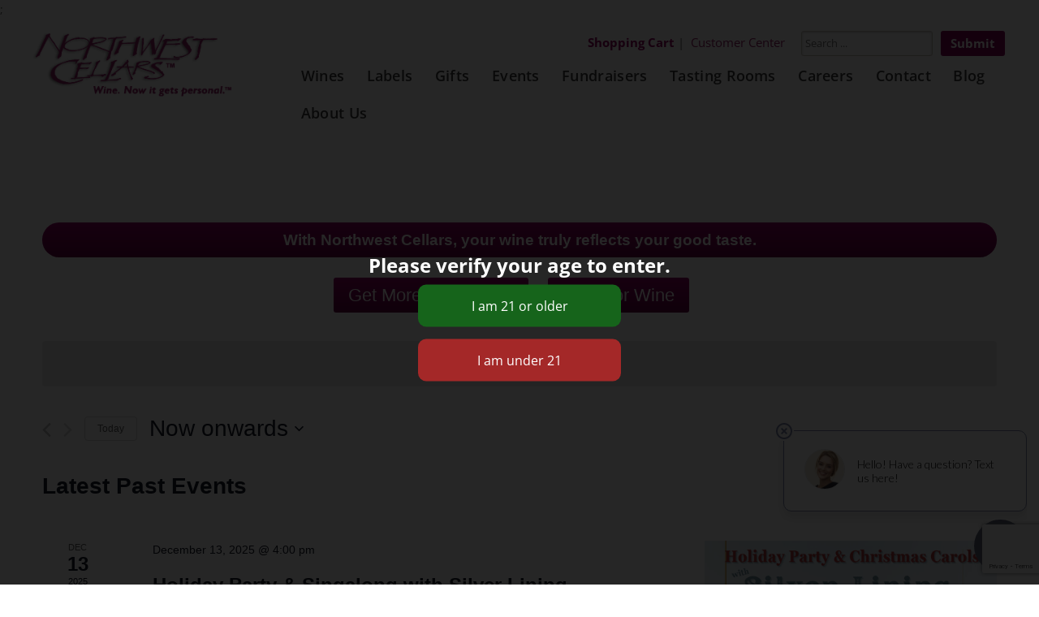

--- FILE ---
content_type: text/html; charset=utf-8
request_url: https://www.google.com/recaptcha/api2/anchor?ar=1&k=6LcJS90qAAAAAAfJCFCs_0TgVqvclz15Kxi2djvB&co=aHR0cHM6Ly93d3cubm9ydGh3ZXN0Y2VsbGFycy5jb206NDQz&hl=en&v=PoyoqOPhxBO7pBk68S4YbpHZ&size=invisible&anchor-ms=20000&execute-ms=30000&cb=o7ku1uc0jke1
body_size: 48709
content:
<!DOCTYPE HTML><html dir="ltr" lang="en"><head><meta http-equiv="Content-Type" content="text/html; charset=UTF-8">
<meta http-equiv="X-UA-Compatible" content="IE=edge">
<title>reCAPTCHA</title>
<style type="text/css">
/* cyrillic-ext */
@font-face {
  font-family: 'Roboto';
  font-style: normal;
  font-weight: 400;
  font-stretch: 100%;
  src: url(//fonts.gstatic.com/s/roboto/v48/KFO7CnqEu92Fr1ME7kSn66aGLdTylUAMa3GUBHMdazTgWw.woff2) format('woff2');
  unicode-range: U+0460-052F, U+1C80-1C8A, U+20B4, U+2DE0-2DFF, U+A640-A69F, U+FE2E-FE2F;
}
/* cyrillic */
@font-face {
  font-family: 'Roboto';
  font-style: normal;
  font-weight: 400;
  font-stretch: 100%;
  src: url(//fonts.gstatic.com/s/roboto/v48/KFO7CnqEu92Fr1ME7kSn66aGLdTylUAMa3iUBHMdazTgWw.woff2) format('woff2');
  unicode-range: U+0301, U+0400-045F, U+0490-0491, U+04B0-04B1, U+2116;
}
/* greek-ext */
@font-face {
  font-family: 'Roboto';
  font-style: normal;
  font-weight: 400;
  font-stretch: 100%;
  src: url(//fonts.gstatic.com/s/roboto/v48/KFO7CnqEu92Fr1ME7kSn66aGLdTylUAMa3CUBHMdazTgWw.woff2) format('woff2');
  unicode-range: U+1F00-1FFF;
}
/* greek */
@font-face {
  font-family: 'Roboto';
  font-style: normal;
  font-weight: 400;
  font-stretch: 100%;
  src: url(//fonts.gstatic.com/s/roboto/v48/KFO7CnqEu92Fr1ME7kSn66aGLdTylUAMa3-UBHMdazTgWw.woff2) format('woff2');
  unicode-range: U+0370-0377, U+037A-037F, U+0384-038A, U+038C, U+038E-03A1, U+03A3-03FF;
}
/* math */
@font-face {
  font-family: 'Roboto';
  font-style: normal;
  font-weight: 400;
  font-stretch: 100%;
  src: url(//fonts.gstatic.com/s/roboto/v48/KFO7CnqEu92Fr1ME7kSn66aGLdTylUAMawCUBHMdazTgWw.woff2) format('woff2');
  unicode-range: U+0302-0303, U+0305, U+0307-0308, U+0310, U+0312, U+0315, U+031A, U+0326-0327, U+032C, U+032F-0330, U+0332-0333, U+0338, U+033A, U+0346, U+034D, U+0391-03A1, U+03A3-03A9, U+03B1-03C9, U+03D1, U+03D5-03D6, U+03F0-03F1, U+03F4-03F5, U+2016-2017, U+2034-2038, U+203C, U+2040, U+2043, U+2047, U+2050, U+2057, U+205F, U+2070-2071, U+2074-208E, U+2090-209C, U+20D0-20DC, U+20E1, U+20E5-20EF, U+2100-2112, U+2114-2115, U+2117-2121, U+2123-214F, U+2190, U+2192, U+2194-21AE, U+21B0-21E5, U+21F1-21F2, U+21F4-2211, U+2213-2214, U+2216-22FF, U+2308-230B, U+2310, U+2319, U+231C-2321, U+2336-237A, U+237C, U+2395, U+239B-23B7, U+23D0, U+23DC-23E1, U+2474-2475, U+25AF, U+25B3, U+25B7, U+25BD, U+25C1, U+25CA, U+25CC, U+25FB, U+266D-266F, U+27C0-27FF, U+2900-2AFF, U+2B0E-2B11, U+2B30-2B4C, U+2BFE, U+3030, U+FF5B, U+FF5D, U+1D400-1D7FF, U+1EE00-1EEFF;
}
/* symbols */
@font-face {
  font-family: 'Roboto';
  font-style: normal;
  font-weight: 400;
  font-stretch: 100%;
  src: url(//fonts.gstatic.com/s/roboto/v48/KFO7CnqEu92Fr1ME7kSn66aGLdTylUAMaxKUBHMdazTgWw.woff2) format('woff2');
  unicode-range: U+0001-000C, U+000E-001F, U+007F-009F, U+20DD-20E0, U+20E2-20E4, U+2150-218F, U+2190, U+2192, U+2194-2199, U+21AF, U+21E6-21F0, U+21F3, U+2218-2219, U+2299, U+22C4-22C6, U+2300-243F, U+2440-244A, U+2460-24FF, U+25A0-27BF, U+2800-28FF, U+2921-2922, U+2981, U+29BF, U+29EB, U+2B00-2BFF, U+4DC0-4DFF, U+FFF9-FFFB, U+10140-1018E, U+10190-1019C, U+101A0, U+101D0-101FD, U+102E0-102FB, U+10E60-10E7E, U+1D2C0-1D2D3, U+1D2E0-1D37F, U+1F000-1F0FF, U+1F100-1F1AD, U+1F1E6-1F1FF, U+1F30D-1F30F, U+1F315, U+1F31C, U+1F31E, U+1F320-1F32C, U+1F336, U+1F378, U+1F37D, U+1F382, U+1F393-1F39F, U+1F3A7-1F3A8, U+1F3AC-1F3AF, U+1F3C2, U+1F3C4-1F3C6, U+1F3CA-1F3CE, U+1F3D4-1F3E0, U+1F3ED, U+1F3F1-1F3F3, U+1F3F5-1F3F7, U+1F408, U+1F415, U+1F41F, U+1F426, U+1F43F, U+1F441-1F442, U+1F444, U+1F446-1F449, U+1F44C-1F44E, U+1F453, U+1F46A, U+1F47D, U+1F4A3, U+1F4B0, U+1F4B3, U+1F4B9, U+1F4BB, U+1F4BF, U+1F4C8-1F4CB, U+1F4D6, U+1F4DA, U+1F4DF, U+1F4E3-1F4E6, U+1F4EA-1F4ED, U+1F4F7, U+1F4F9-1F4FB, U+1F4FD-1F4FE, U+1F503, U+1F507-1F50B, U+1F50D, U+1F512-1F513, U+1F53E-1F54A, U+1F54F-1F5FA, U+1F610, U+1F650-1F67F, U+1F687, U+1F68D, U+1F691, U+1F694, U+1F698, U+1F6AD, U+1F6B2, U+1F6B9-1F6BA, U+1F6BC, U+1F6C6-1F6CF, U+1F6D3-1F6D7, U+1F6E0-1F6EA, U+1F6F0-1F6F3, U+1F6F7-1F6FC, U+1F700-1F7FF, U+1F800-1F80B, U+1F810-1F847, U+1F850-1F859, U+1F860-1F887, U+1F890-1F8AD, U+1F8B0-1F8BB, U+1F8C0-1F8C1, U+1F900-1F90B, U+1F93B, U+1F946, U+1F984, U+1F996, U+1F9E9, U+1FA00-1FA6F, U+1FA70-1FA7C, U+1FA80-1FA89, U+1FA8F-1FAC6, U+1FACE-1FADC, U+1FADF-1FAE9, U+1FAF0-1FAF8, U+1FB00-1FBFF;
}
/* vietnamese */
@font-face {
  font-family: 'Roboto';
  font-style: normal;
  font-weight: 400;
  font-stretch: 100%;
  src: url(//fonts.gstatic.com/s/roboto/v48/KFO7CnqEu92Fr1ME7kSn66aGLdTylUAMa3OUBHMdazTgWw.woff2) format('woff2');
  unicode-range: U+0102-0103, U+0110-0111, U+0128-0129, U+0168-0169, U+01A0-01A1, U+01AF-01B0, U+0300-0301, U+0303-0304, U+0308-0309, U+0323, U+0329, U+1EA0-1EF9, U+20AB;
}
/* latin-ext */
@font-face {
  font-family: 'Roboto';
  font-style: normal;
  font-weight: 400;
  font-stretch: 100%;
  src: url(//fonts.gstatic.com/s/roboto/v48/KFO7CnqEu92Fr1ME7kSn66aGLdTylUAMa3KUBHMdazTgWw.woff2) format('woff2');
  unicode-range: U+0100-02BA, U+02BD-02C5, U+02C7-02CC, U+02CE-02D7, U+02DD-02FF, U+0304, U+0308, U+0329, U+1D00-1DBF, U+1E00-1E9F, U+1EF2-1EFF, U+2020, U+20A0-20AB, U+20AD-20C0, U+2113, U+2C60-2C7F, U+A720-A7FF;
}
/* latin */
@font-face {
  font-family: 'Roboto';
  font-style: normal;
  font-weight: 400;
  font-stretch: 100%;
  src: url(//fonts.gstatic.com/s/roboto/v48/KFO7CnqEu92Fr1ME7kSn66aGLdTylUAMa3yUBHMdazQ.woff2) format('woff2');
  unicode-range: U+0000-00FF, U+0131, U+0152-0153, U+02BB-02BC, U+02C6, U+02DA, U+02DC, U+0304, U+0308, U+0329, U+2000-206F, U+20AC, U+2122, U+2191, U+2193, U+2212, U+2215, U+FEFF, U+FFFD;
}
/* cyrillic-ext */
@font-face {
  font-family: 'Roboto';
  font-style: normal;
  font-weight: 500;
  font-stretch: 100%;
  src: url(//fonts.gstatic.com/s/roboto/v48/KFO7CnqEu92Fr1ME7kSn66aGLdTylUAMa3GUBHMdazTgWw.woff2) format('woff2');
  unicode-range: U+0460-052F, U+1C80-1C8A, U+20B4, U+2DE0-2DFF, U+A640-A69F, U+FE2E-FE2F;
}
/* cyrillic */
@font-face {
  font-family: 'Roboto';
  font-style: normal;
  font-weight: 500;
  font-stretch: 100%;
  src: url(//fonts.gstatic.com/s/roboto/v48/KFO7CnqEu92Fr1ME7kSn66aGLdTylUAMa3iUBHMdazTgWw.woff2) format('woff2');
  unicode-range: U+0301, U+0400-045F, U+0490-0491, U+04B0-04B1, U+2116;
}
/* greek-ext */
@font-face {
  font-family: 'Roboto';
  font-style: normal;
  font-weight: 500;
  font-stretch: 100%;
  src: url(//fonts.gstatic.com/s/roboto/v48/KFO7CnqEu92Fr1ME7kSn66aGLdTylUAMa3CUBHMdazTgWw.woff2) format('woff2');
  unicode-range: U+1F00-1FFF;
}
/* greek */
@font-face {
  font-family: 'Roboto';
  font-style: normal;
  font-weight: 500;
  font-stretch: 100%;
  src: url(//fonts.gstatic.com/s/roboto/v48/KFO7CnqEu92Fr1ME7kSn66aGLdTylUAMa3-UBHMdazTgWw.woff2) format('woff2');
  unicode-range: U+0370-0377, U+037A-037F, U+0384-038A, U+038C, U+038E-03A1, U+03A3-03FF;
}
/* math */
@font-face {
  font-family: 'Roboto';
  font-style: normal;
  font-weight: 500;
  font-stretch: 100%;
  src: url(//fonts.gstatic.com/s/roboto/v48/KFO7CnqEu92Fr1ME7kSn66aGLdTylUAMawCUBHMdazTgWw.woff2) format('woff2');
  unicode-range: U+0302-0303, U+0305, U+0307-0308, U+0310, U+0312, U+0315, U+031A, U+0326-0327, U+032C, U+032F-0330, U+0332-0333, U+0338, U+033A, U+0346, U+034D, U+0391-03A1, U+03A3-03A9, U+03B1-03C9, U+03D1, U+03D5-03D6, U+03F0-03F1, U+03F4-03F5, U+2016-2017, U+2034-2038, U+203C, U+2040, U+2043, U+2047, U+2050, U+2057, U+205F, U+2070-2071, U+2074-208E, U+2090-209C, U+20D0-20DC, U+20E1, U+20E5-20EF, U+2100-2112, U+2114-2115, U+2117-2121, U+2123-214F, U+2190, U+2192, U+2194-21AE, U+21B0-21E5, U+21F1-21F2, U+21F4-2211, U+2213-2214, U+2216-22FF, U+2308-230B, U+2310, U+2319, U+231C-2321, U+2336-237A, U+237C, U+2395, U+239B-23B7, U+23D0, U+23DC-23E1, U+2474-2475, U+25AF, U+25B3, U+25B7, U+25BD, U+25C1, U+25CA, U+25CC, U+25FB, U+266D-266F, U+27C0-27FF, U+2900-2AFF, U+2B0E-2B11, U+2B30-2B4C, U+2BFE, U+3030, U+FF5B, U+FF5D, U+1D400-1D7FF, U+1EE00-1EEFF;
}
/* symbols */
@font-face {
  font-family: 'Roboto';
  font-style: normal;
  font-weight: 500;
  font-stretch: 100%;
  src: url(//fonts.gstatic.com/s/roboto/v48/KFO7CnqEu92Fr1ME7kSn66aGLdTylUAMaxKUBHMdazTgWw.woff2) format('woff2');
  unicode-range: U+0001-000C, U+000E-001F, U+007F-009F, U+20DD-20E0, U+20E2-20E4, U+2150-218F, U+2190, U+2192, U+2194-2199, U+21AF, U+21E6-21F0, U+21F3, U+2218-2219, U+2299, U+22C4-22C6, U+2300-243F, U+2440-244A, U+2460-24FF, U+25A0-27BF, U+2800-28FF, U+2921-2922, U+2981, U+29BF, U+29EB, U+2B00-2BFF, U+4DC0-4DFF, U+FFF9-FFFB, U+10140-1018E, U+10190-1019C, U+101A0, U+101D0-101FD, U+102E0-102FB, U+10E60-10E7E, U+1D2C0-1D2D3, U+1D2E0-1D37F, U+1F000-1F0FF, U+1F100-1F1AD, U+1F1E6-1F1FF, U+1F30D-1F30F, U+1F315, U+1F31C, U+1F31E, U+1F320-1F32C, U+1F336, U+1F378, U+1F37D, U+1F382, U+1F393-1F39F, U+1F3A7-1F3A8, U+1F3AC-1F3AF, U+1F3C2, U+1F3C4-1F3C6, U+1F3CA-1F3CE, U+1F3D4-1F3E0, U+1F3ED, U+1F3F1-1F3F3, U+1F3F5-1F3F7, U+1F408, U+1F415, U+1F41F, U+1F426, U+1F43F, U+1F441-1F442, U+1F444, U+1F446-1F449, U+1F44C-1F44E, U+1F453, U+1F46A, U+1F47D, U+1F4A3, U+1F4B0, U+1F4B3, U+1F4B9, U+1F4BB, U+1F4BF, U+1F4C8-1F4CB, U+1F4D6, U+1F4DA, U+1F4DF, U+1F4E3-1F4E6, U+1F4EA-1F4ED, U+1F4F7, U+1F4F9-1F4FB, U+1F4FD-1F4FE, U+1F503, U+1F507-1F50B, U+1F50D, U+1F512-1F513, U+1F53E-1F54A, U+1F54F-1F5FA, U+1F610, U+1F650-1F67F, U+1F687, U+1F68D, U+1F691, U+1F694, U+1F698, U+1F6AD, U+1F6B2, U+1F6B9-1F6BA, U+1F6BC, U+1F6C6-1F6CF, U+1F6D3-1F6D7, U+1F6E0-1F6EA, U+1F6F0-1F6F3, U+1F6F7-1F6FC, U+1F700-1F7FF, U+1F800-1F80B, U+1F810-1F847, U+1F850-1F859, U+1F860-1F887, U+1F890-1F8AD, U+1F8B0-1F8BB, U+1F8C0-1F8C1, U+1F900-1F90B, U+1F93B, U+1F946, U+1F984, U+1F996, U+1F9E9, U+1FA00-1FA6F, U+1FA70-1FA7C, U+1FA80-1FA89, U+1FA8F-1FAC6, U+1FACE-1FADC, U+1FADF-1FAE9, U+1FAF0-1FAF8, U+1FB00-1FBFF;
}
/* vietnamese */
@font-face {
  font-family: 'Roboto';
  font-style: normal;
  font-weight: 500;
  font-stretch: 100%;
  src: url(//fonts.gstatic.com/s/roboto/v48/KFO7CnqEu92Fr1ME7kSn66aGLdTylUAMa3OUBHMdazTgWw.woff2) format('woff2');
  unicode-range: U+0102-0103, U+0110-0111, U+0128-0129, U+0168-0169, U+01A0-01A1, U+01AF-01B0, U+0300-0301, U+0303-0304, U+0308-0309, U+0323, U+0329, U+1EA0-1EF9, U+20AB;
}
/* latin-ext */
@font-face {
  font-family: 'Roboto';
  font-style: normal;
  font-weight: 500;
  font-stretch: 100%;
  src: url(//fonts.gstatic.com/s/roboto/v48/KFO7CnqEu92Fr1ME7kSn66aGLdTylUAMa3KUBHMdazTgWw.woff2) format('woff2');
  unicode-range: U+0100-02BA, U+02BD-02C5, U+02C7-02CC, U+02CE-02D7, U+02DD-02FF, U+0304, U+0308, U+0329, U+1D00-1DBF, U+1E00-1E9F, U+1EF2-1EFF, U+2020, U+20A0-20AB, U+20AD-20C0, U+2113, U+2C60-2C7F, U+A720-A7FF;
}
/* latin */
@font-face {
  font-family: 'Roboto';
  font-style: normal;
  font-weight: 500;
  font-stretch: 100%;
  src: url(//fonts.gstatic.com/s/roboto/v48/KFO7CnqEu92Fr1ME7kSn66aGLdTylUAMa3yUBHMdazQ.woff2) format('woff2');
  unicode-range: U+0000-00FF, U+0131, U+0152-0153, U+02BB-02BC, U+02C6, U+02DA, U+02DC, U+0304, U+0308, U+0329, U+2000-206F, U+20AC, U+2122, U+2191, U+2193, U+2212, U+2215, U+FEFF, U+FFFD;
}
/* cyrillic-ext */
@font-face {
  font-family: 'Roboto';
  font-style: normal;
  font-weight: 900;
  font-stretch: 100%;
  src: url(//fonts.gstatic.com/s/roboto/v48/KFO7CnqEu92Fr1ME7kSn66aGLdTylUAMa3GUBHMdazTgWw.woff2) format('woff2');
  unicode-range: U+0460-052F, U+1C80-1C8A, U+20B4, U+2DE0-2DFF, U+A640-A69F, U+FE2E-FE2F;
}
/* cyrillic */
@font-face {
  font-family: 'Roboto';
  font-style: normal;
  font-weight: 900;
  font-stretch: 100%;
  src: url(//fonts.gstatic.com/s/roboto/v48/KFO7CnqEu92Fr1ME7kSn66aGLdTylUAMa3iUBHMdazTgWw.woff2) format('woff2');
  unicode-range: U+0301, U+0400-045F, U+0490-0491, U+04B0-04B1, U+2116;
}
/* greek-ext */
@font-face {
  font-family: 'Roboto';
  font-style: normal;
  font-weight: 900;
  font-stretch: 100%;
  src: url(//fonts.gstatic.com/s/roboto/v48/KFO7CnqEu92Fr1ME7kSn66aGLdTylUAMa3CUBHMdazTgWw.woff2) format('woff2');
  unicode-range: U+1F00-1FFF;
}
/* greek */
@font-face {
  font-family: 'Roboto';
  font-style: normal;
  font-weight: 900;
  font-stretch: 100%;
  src: url(//fonts.gstatic.com/s/roboto/v48/KFO7CnqEu92Fr1ME7kSn66aGLdTylUAMa3-UBHMdazTgWw.woff2) format('woff2');
  unicode-range: U+0370-0377, U+037A-037F, U+0384-038A, U+038C, U+038E-03A1, U+03A3-03FF;
}
/* math */
@font-face {
  font-family: 'Roboto';
  font-style: normal;
  font-weight: 900;
  font-stretch: 100%;
  src: url(//fonts.gstatic.com/s/roboto/v48/KFO7CnqEu92Fr1ME7kSn66aGLdTylUAMawCUBHMdazTgWw.woff2) format('woff2');
  unicode-range: U+0302-0303, U+0305, U+0307-0308, U+0310, U+0312, U+0315, U+031A, U+0326-0327, U+032C, U+032F-0330, U+0332-0333, U+0338, U+033A, U+0346, U+034D, U+0391-03A1, U+03A3-03A9, U+03B1-03C9, U+03D1, U+03D5-03D6, U+03F0-03F1, U+03F4-03F5, U+2016-2017, U+2034-2038, U+203C, U+2040, U+2043, U+2047, U+2050, U+2057, U+205F, U+2070-2071, U+2074-208E, U+2090-209C, U+20D0-20DC, U+20E1, U+20E5-20EF, U+2100-2112, U+2114-2115, U+2117-2121, U+2123-214F, U+2190, U+2192, U+2194-21AE, U+21B0-21E5, U+21F1-21F2, U+21F4-2211, U+2213-2214, U+2216-22FF, U+2308-230B, U+2310, U+2319, U+231C-2321, U+2336-237A, U+237C, U+2395, U+239B-23B7, U+23D0, U+23DC-23E1, U+2474-2475, U+25AF, U+25B3, U+25B7, U+25BD, U+25C1, U+25CA, U+25CC, U+25FB, U+266D-266F, U+27C0-27FF, U+2900-2AFF, U+2B0E-2B11, U+2B30-2B4C, U+2BFE, U+3030, U+FF5B, U+FF5D, U+1D400-1D7FF, U+1EE00-1EEFF;
}
/* symbols */
@font-face {
  font-family: 'Roboto';
  font-style: normal;
  font-weight: 900;
  font-stretch: 100%;
  src: url(//fonts.gstatic.com/s/roboto/v48/KFO7CnqEu92Fr1ME7kSn66aGLdTylUAMaxKUBHMdazTgWw.woff2) format('woff2');
  unicode-range: U+0001-000C, U+000E-001F, U+007F-009F, U+20DD-20E0, U+20E2-20E4, U+2150-218F, U+2190, U+2192, U+2194-2199, U+21AF, U+21E6-21F0, U+21F3, U+2218-2219, U+2299, U+22C4-22C6, U+2300-243F, U+2440-244A, U+2460-24FF, U+25A0-27BF, U+2800-28FF, U+2921-2922, U+2981, U+29BF, U+29EB, U+2B00-2BFF, U+4DC0-4DFF, U+FFF9-FFFB, U+10140-1018E, U+10190-1019C, U+101A0, U+101D0-101FD, U+102E0-102FB, U+10E60-10E7E, U+1D2C0-1D2D3, U+1D2E0-1D37F, U+1F000-1F0FF, U+1F100-1F1AD, U+1F1E6-1F1FF, U+1F30D-1F30F, U+1F315, U+1F31C, U+1F31E, U+1F320-1F32C, U+1F336, U+1F378, U+1F37D, U+1F382, U+1F393-1F39F, U+1F3A7-1F3A8, U+1F3AC-1F3AF, U+1F3C2, U+1F3C4-1F3C6, U+1F3CA-1F3CE, U+1F3D4-1F3E0, U+1F3ED, U+1F3F1-1F3F3, U+1F3F5-1F3F7, U+1F408, U+1F415, U+1F41F, U+1F426, U+1F43F, U+1F441-1F442, U+1F444, U+1F446-1F449, U+1F44C-1F44E, U+1F453, U+1F46A, U+1F47D, U+1F4A3, U+1F4B0, U+1F4B3, U+1F4B9, U+1F4BB, U+1F4BF, U+1F4C8-1F4CB, U+1F4D6, U+1F4DA, U+1F4DF, U+1F4E3-1F4E6, U+1F4EA-1F4ED, U+1F4F7, U+1F4F9-1F4FB, U+1F4FD-1F4FE, U+1F503, U+1F507-1F50B, U+1F50D, U+1F512-1F513, U+1F53E-1F54A, U+1F54F-1F5FA, U+1F610, U+1F650-1F67F, U+1F687, U+1F68D, U+1F691, U+1F694, U+1F698, U+1F6AD, U+1F6B2, U+1F6B9-1F6BA, U+1F6BC, U+1F6C6-1F6CF, U+1F6D3-1F6D7, U+1F6E0-1F6EA, U+1F6F0-1F6F3, U+1F6F7-1F6FC, U+1F700-1F7FF, U+1F800-1F80B, U+1F810-1F847, U+1F850-1F859, U+1F860-1F887, U+1F890-1F8AD, U+1F8B0-1F8BB, U+1F8C0-1F8C1, U+1F900-1F90B, U+1F93B, U+1F946, U+1F984, U+1F996, U+1F9E9, U+1FA00-1FA6F, U+1FA70-1FA7C, U+1FA80-1FA89, U+1FA8F-1FAC6, U+1FACE-1FADC, U+1FADF-1FAE9, U+1FAF0-1FAF8, U+1FB00-1FBFF;
}
/* vietnamese */
@font-face {
  font-family: 'Roboto';
  font-style: normal;
  font-weight: 900;
  font-stretch: 100%;
  src: url(//fonts.gstatic.com/s/roboto/v48/KFO7CnqEu92Fr1ME7kSn66aGLdTylUAMa3OUBHMdazTgWw.woff2) format('woff2');
  unicode-range: U+0102-0103, U+0110-0111, U+0128-0129, U+0168-0169, U+01A0-01A1, U+01AF-01B0, U+0300-0301, U+0303-0304, U+0308-0309, U+0323, U+0329, U+1EA0-1EF9, U+20AB;
}
/* latin-ext */
@font-face {
  font-family: 'Roboto';
  font-style: normal;
  font-weight: 900;
  font-stretch: 100%;
  src: url(//fonts.gstatic.com/s/roboto/v48/KFO7CnqEu92Fr1ME7kSn66aGLdTylUAMa3KUBHMdazTgWw.woff2) format('woff2');
  unicode-range: U+0100-02BA, U+02BD-02C5, U+02C7-02CC, U+02CE-02D7, U+02DD-02FF, U+0304, U+0308, U+0329, U+1D00-1DBF, U+1E00-1E9F, U+1EF2-1EFF, U+2020, U+20A0-20AB, U+20AD-20C0, U+2113, U+2C60-2C7F, U+A720-A7FF;
}
/* latin */
@font-face {
  font-family: 'Roboto';
  font-style: normal;
  font-weight: 900;
  font-stretch: 100%;
  src: url(//fonts.gstatic.com/s/roboto/v48/KFO7CnqEu92Fr1ME7kSn66aGLdTylUAMa3yUBHMdazQ.woff2) format('woff2');
  unicode-range: U+0000-00FF, U+0131, U+0152-0153, U+02BB-02BC, U+02C6, U+02DA, U+02DC, U+0304, U+0308, U+0329, U+2000-206F, U+20AC, U+2122, U+2191, U+2193, U+2212, U+2215, U+FEFF, U+FFFD;
}

</style>
<link rel="stylesheet" type="text/css" href="https://www.gstatic.com/recaptcha/releases/PoyoqOPhxBO7pBk68S4YbpHZ/styles__ltr.css">
<script nonce="M8MOVGDb4XGOjBvpfd_Swg" type="text/javascript">window['__recaptcha_api'] = 'https://www.google.com/recaptcha/api2/';</script>
<script type="text/javascript" src="https://www.gstatic.com/recaptcha/releases/PoyoqOPhxBO7pBk68S4YbpHZ/recaptcha__en.js" nonce="M8MOVGDb4XGOjBvpfd_Swg">
      
    </script></head>
<body><div id="rc-anchor-alert" class="rc-anchor-alert"></div>
<input type="hidden" id="recaptcha-token" value="[base64]">
<script type="text/javascript" nonce="M8MOVGDb4XGOjBvpfd_Swg">
      recaptcha.anchor.Main.init("[\x22ainput\x22,[\x22bgdata\x22,\x22\x22,\[base64]/[base64]/[base64]/[base64]/[base64]/[base64]/[base64]/[base64]/[base64]/[base64]\\u003d\x22,\[base64]\\u003d\x22,\[base64]/w49xdhHChllODELCp8KHTnp8w4bCusK+XEBuUcKhcm/[base64]/[base64]/DlHPCm1QIc8Ouw4MXwqlHwrJ0cEfCusONfGchJMKPTG4jwooTGkXCpcKywr85ecOTwpA1wpXDmcK4w4wdw6PCpzLCocOrwrMiw7bDisKcwphCwqEvVMKqIcKXKxRLwrPDg8OMwqPDhnjDpzMQwrrDl2EQGsOxJGsdw6orw4R/AhTDiUd/wrVwwpXCsMKdwqDCiXlQNcKYw6DCocK/[base64]/ChXPCtXJQwp3ChlVJDDBSwr5/[base64]/DjwF+w5RlHcKiwrHDl8OUDsOWwrjCh8K5BGDDmmnCjBXCsV/DqxsAw7wBW8OUGMKlwo4OdMKvwq/CgcKtw6oJJQ7Du8O/[base64]/Dq8OoI8KGZcO2wrbDoRjCicOUWAQgU0DDmsKsYxAHOG8tMsKSw5/DsSzCgTvClipuw5IBwrzDgAXCgjxCeMO9wqjDsEDDnMKrPSnCvQdFwp7Du8OwwoVPwrowdsOBwofDvMOgDFl/UDXCqAcfwroPwrpwO8Krw6HDgsO6w58qw5UAUQIbYXvCo8KeCyXDq8OidcKdVRrCocKfw6TDoMO8DcOjwqcVZwYdwoPDtsOidHfCmcOWw7HCocOQwqQ4H8KCQkQDGG5fJMO7WcKTQsO/XhXCix/DisOzw4t+ax/[base64]/WjMYwr/Cv8KAw5ppXwDCjMOrwoISdcKVTSpkB8KBIgtIw4pRIsOcNABqc8K7wqNSHcKmZSDDrH0Wwrogwr3DscOxwovCo2XDq8OIHMK7wrbDiMK8cC7CqsKOwr/ClgbDrCEdw5fClTgsw4FwTRrCocK5wqfDrmfCj0/CnMKwwo5Jw7FJw5sawoxawr/DqD8rSsOlX8O2w77CkiBwwqBRwr04CMONwrLCkBTCt8KhGcObU8KDwp7DjnXDiwtOwrDDi8OMw5ctwoxAw5fDtcO/[base64]/CmW5ew79tacO5ZkLDhsOJDcOBJg7CmScfw47Cn3vCnsKnw5rCukFjIQ3Co8KMw7l3fsKrw5FbwpvDlB/[base64]/DjMKsw7LDucOtbVLDhgTDg8K1wrrCmXF2UMK5wpNTwoLDvgXDpsKzwos/wp0aLG/DgzkCXWDCmcKkVsKnR8OXwrbCtSkSYcKywp93w6bCoWs6QMO5wrwWw5DDh8Kaw59dwoMUH1RXw54yIlHDrcK5wow7w5HDiCYhwroTRR1afX3DvUs8wqbCpsKbQsOfe8O/FhXDucKww4/DkcK3w61dwodaN3jCuTjDhRhawo3DmEc3dGzDnXA+YQUtwpHDiMKyw6Fvw7DCiMOREMOCNsK0IcKuGU5QwpjDvSrChR3DmFXCtATChcKVJMOoXFBlC0BPM8ORw6xAw5NsB8Kmwq3DhXIILwAiw7LCvjYJKhHCvjECwqvCnzssCcKeT8K7wpnDiGpuwpg/[base64]/CijcJbhTCm8KrwrjDrcOew65xesOyRlnCj2HCn2tfwoF+Z8OeaDViw6gOwrHDnsOcwqAJR0tgwoAwaU7DgsOufDAmOUxiTxVpYhhMwpVvwqPChxEqw64Iw44awrQzw7cQw5hlwoQHw53DiCjDhAQMw5rDmkFtKzQfRiFnw4ZTC0RQCS3CjcKKw5HDn2PCkz/[base64]/Dv8O7XMOJwqLCuhlrBcK/wpsGAMO9w4IFTsKXAsKiXW9qwpvDpMOQwpDCow8BwqVRwr/[base64]/DlVcvBijCh8Ktw7FIGsK1FgB0wqkUw6hsw7/DnycxN8Ogw6XDgsKAwqDDhcKdEsK0NcKDK8O+aMKsMsKaw5XCl8OFZ8KCJUN6wpLCpMKdGMKrW8OVWjHDsjfCpsO7wrLDrcOtPCB5w5fDtcKbwolEw5XCi8OOw5rDjcKxDnjDomfCrGXDlnbCjcKWbnXDmmZYWMOCw6BKb8OpbsKgw54cwpfCllbDhCBkw4/DnsKCw6MxdMKOKgwALcOmGHzCnmHDm8OQNTEzccKCX2UowohlWUTDv38RHHDCksKIwoI7VH7CjVDCngjDjjIkw6V7w4fDmMKkwqnChMKqw4XDk2LCrcKEXmLCicOsE8KSwqk5McKhecOpw5Qsw6guLBfDlwzDvFEnMMKSBX7DmC/DqW9bbgZsw4EAw4tLwr8nw7PDuDXCjMKSw7s9WcKMOFnCrQ4Mw73CkMOnWCF3ZcOnBcOoQXTDuMKhDiJJw7kRIMOGRcO6O1hHDMOmw63DrgZtwpMBwp/[base64]/[base64]/CsGZWw57DnhTCr1LCtBBDw6Q2w7/DpWdXdWvDum7DgsKsw49uwqBzBcKvwpfDknXDoMKOw5wCw6rDnsOVw4/[base64]/w7PCr8KdInUJwpnCv8Kpe8KbacKvwpbCqcOfw4hNenIiXsKsWFFWN1whw4PCjsK1UGVKUmFnBcK6wp9ew6Y/w5MOwoR8w53CnWtpV8OLw6heQsOFwqPCmy4xw77ClH3DrsKkNELCusOJFgYOw4ktw5h4w48ZBMK/b8OpAGbCrsO4IcONdAQgdcOjwoUcw4RgEcOsUXQxwoPCp1MoCsKJdAjDjAjDqsOew5XCuWoaR8KRNMKLHSLDisOiMhrCv8OpAFDCisOOd2/[base64]/OMKQHg4gw6NsOsODUQlHw47CuMKDSk7DtcKTXUlYUsKQd8OQKEPDgnAQw5hDGV7DrzgiOWTDscK2P8OXw6zDsVd+w7lfwoIhwr/Dh2A2woTDqMK/w54mwqvDhcKlw5oSeMOMwrrDuBddQMOlLcOdLSg9w5pWcRHDlcOpYsK8w7E7aMKOfV/DvlTDu8KgwpHDhMOjwo90PsKMecKOwqbDj8K3w6pOw5PDoBbCgcKEwoMITQFvOE05wpXCusKvU8OsYsOwAwrCiwbCgsKow7pWw4kaK8KvCFFwwrrCgsOweitfWXPDlsKmNHrChH5hcMKlQcKQfAcrwo/[base64]/CvMKJwoUWdsONw5vCtynCk8OzYw/DvBU4ChZRZsK8bcOsARDCuHRYw5ZfAAjDucOsw7LDicOKfCQuwoTCrG9EQHTCvsKcwqrDtMKZw4TDgcOWw6bDm8O3w4ZWT2DDrcOLGHs4VcOPw48Aw6XCh8OXw6TDlRLDhsKkwrzCkcKqwr8hZsKLDkvDscK6JcOxQ8ODwq/[base64]/[base64]/Cu3Z3fFJ/wqjCnkXCrsOGDD3DmsKDRcKVTsKEXHrCl8KCworDtMOsLwHCjlrDnkQ4w6DCm8Kiw7LCm8KfwqJeZSTCh8K/[base64]/CsgPDssO0csOKMsO0T8Kuwp/DncOyc33Dtxo0wpg4wpNGw5bDhsOJw7pSw6HCrihoaHl6wrtuw4LCq1rClUB/[base64]/DmsKQKcKfwoQ9YD3DlMO1wr0MU8KbwqTCgjMnSsOuesKVwqPCjsKbDGXCg8KqB8K6w4PDuybCvDXDmsO+EgYYwovDkMO/[base64]/CtsKmwrfCjMO5H8KFwqfDlsK0SSLCq8KRVsOvwokZVE8XHcO/wpZaHcO1wpHClwDDi8OUYiLDiDbDgsOCDcKgw5rDqsKtw5cww6gcwqkIw5cOwr3Dp1JOw63DqsOka3l3w64swp9Iw4Ysw6shAcKnwrTCnQpaXMKhGsOSwovDo8KMOhDDpxXDmsKZFMKPJWvCvsOlw43Dr8OgWyXDhmNOw6cBw5HCiQZZwpIfGBjDr8KhX8O2w5/Cq2cmwqoueCLCjBnDp1EnGMOgNRXDkTzClkrDl8KlL8KHckXCiMONByo4TcKKd0bCi8KHVMK6N8OhwqpdTQ3DkcKbG8OMFsOCwpfDtMKJw4fDq2zCmUQ6PcOpUELDtsK+wognwo7CqsK+wpbCuAgxwpwQwrjCrk/[base64]/Cs2YJwo51w7dKHzXDksK/[base64]/w5rCmSbDumjCgcKdw7txXMO/FsK8wr1EX3vDhkIZa8Otw6l3wqbDlUjDrELDvcKOwp/DvmLCksKPwp/DgsK0S3ptC8KmwpXCqMOsVWDDgHHCvsKZQiTChMK/[base64]/CucKEw7fCiMKGwqLCrsOWNxPCpMKURcKWwrHChzRqI8O6w4bCtsKLwqvDpUXCo8KvNCBWasOkOcKgXAJvZcOGPBHCpcKdIDINw7stdHBSwqLCrcOWwp3DmsOCXW8fwrwJwq82w5vDkyQWwp0FwrLCu8OpRcOtw7zCr13DncKBbxouUMOSw5DCi1AGewbDmi/CrhVUwrHCh8KsOy3CpEVuD8O6woLDj0/DncO/woJDwr4aK0goOVByw5fCncKjwqlHTznCu0LDiMOAw63CjCXDjMORfnzDi8OzE8K7Z8KPwrHCqSbCt8K4w4HCkTrCmMOhwoPDmMOKw7Jow7swRMOoRDbCssKQwp/CiFLCiMOGw6PDjH0fO8ORwqPDuCHCklPCs8KYNk/[base64]/CiTQvPRzDisKzwrnDtsO0woDCtcOtworDuFFKwr3Do8Klw7rDrB1RMsOVeDpVRBnDvxrDuGvCl8OpbsOHbTkqLsOGwppiccKmcMOwwo4IRsOJwqbDpsO+wr0jSWwpY3M9w4nClgwCLsKZckrDqsO7R1jDgXHCm8Oqw6Isw6HCksOuwq8/KsOZw68bw43CmU7CicOzwrI5X8KfbTDDjsOuSiNRw7pATzfClcKMw5zDv8KPwrESdMO7YHotwro/wrB6woXDv0xebsOOw57DvMOxw67DhcK4wpfDoRkYw7/Ci8ODw4slLsKjwqAiw6HDjiDDhMOhwojDsWduw7ZAwqPCt1PCncKKwp1Jd8OUwobDvsOYVQ/Cvx9Gwq/Cl2xfV8O5wpUHdhnDi8KefXPCusOhXsOGPMOgJ8KdJ1/[base64]/KFhXwoXDhMOGNMOVw4jDsMK3w6/Dm8Kgw7k0woNIawl2S8O+wobDvAsrwp/CsMKFe8OGw5/DhsKNw5HDv8O4wqDCtMKgwqbCjknDv2PCrsK3wqVSUsOLwrVxGEPDlTkjOSLDu8OZcMK1SsOSw57Dvz1dJsOrLHXCicKxXMOnwqRuwoB+wolAPsKCwp5xXMOvaxgXwp5ow73DhR/Dix8wLX/ClmvDqwNSw5kKwqvCr0ASwrfDp8K9wqEtJXXDjFLDs8OJA3fCjcOxwoBXF8OmwoLDphAfw7AOwpPCjsORw7dfw4hjGnvCrAAYwpR2wo/DhMO4KzvDmTcaI0HCgMOswpwMw6rCnBvDv8OIw7DChMKlAlYxwohkw4E5E8OGf8Kow4LCjsK/wqbDtMO8wqIHVmDDsGBGBFZEw6tUe8KVw51/wrJOwqPDkMKsdMOgPGPDhXHDgEjDv8KqQRJNw6PCgMOoCF/CpVpDwrLCssKCwqPDmEsBw6UhEG/DuMOswr94wolKwqgDwprCjQnDqMO0UgbDlitTNGrClMKpw6vCv8OFW00kwofDn8OJwqQ9w61Zw68DZGfDvkvDgcOQwrjDjMOCw5cjw63Cm1/CjyZ+w5bDnsKmbEdfw74fw4nCk2QDKMOOS8OXasOOT8OOw6HDtWXCtMOcw4DDrHMwPcK7HMOTMEHDrVZaS8KQesK9wprCilBaWmvDo8KRwq/Di8KAwrMXKyjDjgrCp30yOUpPwoNWPsOVw6fDq8K1wqzChcOCw73CnsKmM8KKw44fPMK4KDwwcmrCl8Ogw6E7wqsmwq0OYcOywr/Djg9EwrkvZndfwr1PwqBrMcKHaMKewp3Ci8OGwqxIw5nCg8O5wonDvsOGEQHDvRzDixMZaRBeLEPCncOtTsKdWsKuEsO5LcOBN8O3N8Odw4/DnQ0FFcKFSk0Ow7zClTvCkMOrwpfCnh7DqzMFw4MnwqrCmF4HwpLCnMKRwqrDo03DtFjDlwTCumEUwqzCnGc3H8O8Xy/DoMK0DMKYw5vCji9SecKSIl7CiU/CkTEIw6FAw6PCkyXDtADDtQ3DnWkgUcK3DcKNBcK/B17Dj8KqwpUHwoDDgsO/wqDCvMOpwqbCiMOAwp7DhcObw6g5blZ5aHLCs8KTFHxHwo0kw5Mdwp7CkU7DuMOjJ13CrA3CnkvCoWB4YxDDq1EMagpHw4cfwqthNi3DusOCw47DnMOQEDlSw4ZyEMKOw6ROwoFSUsKzw5PCixw8w5hCwq/DpXdbw5F2wqrDngvDjEjDtMO0wr3ClcKoEsOxwpHDv1kIwpc8wqlJwpJLZ8O1w7xgEk5uKx3Dk2vCkcO9w6bCojLDk8KVBAzDvMK5w5LCpsOyw4HCosK/wowxwo4ywpBTSRJ5w7MVwpggwozDux/Crl5qDwh2wrzDtBB3wqzDjsKvw4vDpyEZLMK1w6Ugw63DpsOeTMOAcCLCiDnCpkDCnyVtw7IdwqPDuBhlYsOlXcKlcsK9w4JlPVhlGjHDlcOxaUovwqvCnnvCpDfDisOXZ8OLw7gtwqJhwro/wprCqT/ChBtSTQQUZlHCnBrDnCbDuCVIFcOVwqRTw5rDj3rCrcKuwrzDo8KYSWbCgsOSwpcIwqvCs8Kjwp1PU8KxR8OQwo7CtcOxwrJFw50eAMKTwqzCgcOGHsKawqhsC8K/wpUsaxPDhwnDg8O4Q8O2cMOSwprDhDwGdMKie8Oww75TwoFdwrZHw6NZc8OebFDDgWxPw61HOVFRV17DkcKfwrA2ScOww7/DucO8w6dDVR1/MsO+w4JBw5FRAyJZY0jDhsObKlbDpsK5w5I/GGvDq8KpwofDv3XDrzbClMKfYlXCsRgaaRXDnMO7wovDlsOyZcOATGRSwoV7wrzCnsOSwrXConMeZF1VAQtNw4RIwogCw40KXsK5w5ZpwqV1wr/ClsOGPMOGAC56TD/DlcOTw5oVD8KWwrEuXcKRwr5MHcO4JcOef8OsC8K8wqPDoy/DpMKMBXh+fsO9w4FywqfCkk16W8OXwrUqJgHCq3s/[base64]/[base64]/[base64]/Kxc6w5trZMKUDcO3HypZw4rDhsOqZwJPwrjCpVAEw7duNMKSwqYSwqdUw6Q/KsKCwqUUw4QxIg96RMOAwo8ZwrTCuFsvTEbDpQ1CwqfDi8Onw4oqwp/CjnNjUMOKasKyW00Ewo8Dw7HDs8OMC8Oowq4Rw74KX8KVw5wLaQt7MsKiI8KTw7LDjcOLLMOFYE/DiFJRBC0QfDdowrnCgcOACsKqFcO7w53DtRDCoXTCnC5nwqBXw4TDjk0hAzlMUMKjVDkxwo/CggDCgcKDw7QJwqDCgcKiw5HClcKZw7U4wqXCl1FSwpnCosKkw6vCnMOZw6bDsiA4woFww7nDvMOLwonDtXzCk8OQw4ZPFCU/F1jDrS9CcgnDrhLDthFDVcK3woXDh0bCiXdFOMKTw75MVMKNAx/Ci8KHwqF4ccOtPRbDtcO4wqbDosKIwo/CkQfCjV0FalUpw7zCqcOFGsKJT3hXNsOCw4hQw4HCiMO9woXDhsKEwoHDosK5D2HCgXQdwpV0w4HDhcKsYgbCvQF/wqw1w6bDvsOEw7LCrVE9wpXCrQkhwq5cInbDrMKzw4HCocOUPjlqc0BdwrHCnsOEO0fDmz9bw67CqUREwrTCs8OdW0zCizPDsXPCpgbCq8KkBcKkwqMBI8KLGMOvwps0dMKkwrxGRsK/[base64]/wq0Wwowlw6s0R8OKw7zCgMKeGcOLfX9owpPCosOvw7/Ds0TCgi7DgcKfQ8O0AHciw67CjMKRwoQECmJqwp7Djk/CpsOYcsKkwoFoZhTDshLCn35BwqIRGA5Hw4pKw4fDn8KfHHbCnX3CvsONRifCgi/Dj8OKwp9cwoXDkcOEJT/Dq2YRGiPDtMOrwpfDucOWw5l3DsOkacK9woRnHhoZU8OswpIAw7ZRFWoYIhowYsK8w7EweSkifmvCusOMIcOkwofDumbDu8KjaB7CqEDDkXIELMOJw6tQw5bCrcOIw598w54MwrcADWdiJmkDIQrChsK4aMKycAYQNMOQw78XQMO1wrtCaMKrAiUVwoBIEMOlwr/CqsO3HhJ6wpQ5w4zCgxLCisKTw4J6HTDCk8KVw5fCgXFBJMKVwpbDsEPClcKAw5EGw790JxLCiMKfw5XCq1TCn8KAWcO5Og1dwoTCgRM5Ow4wwo0Lw5DCrMOYwqnDhMO9wq/DjC7ChsOvw5ogw4YSw6d8BMK3w6vCgx/CiDXCqkAfKcK+asKyAl1iw6AfKcKbwqh2wpoYfsKXw4MZw4JXW8Ouwr5CAcOoNMO/w6IWwpc9EcOZwpZIRjxUW1Fyw4kHJTjDuHxtwqbDvGPDrsKDWD3CssKJwoLDvMOuwpsJwq5aPzAaNS1fDcONw40fZXwiwrVsWsKEwp7DnsObbh/Dj8K0w7NgATHCtiYfwrlXwr9kHcK3wprCkDM3YcOtwpcywpnDqWzDjMOqE8KxQMKLG0HCogXDvcKEwq/[base64]/[base64]/Dm08QR8KYH8KrH2chwoHCi8KxKMKqRMK8eXc+w5bCrQgHIwkvwprCsj7DgsKow6DDtXXCosOMGTTCgsKZF8Kxwo3CvUp/b8KtKcOTWsKZFMKhw5LCmE3CtMKgUWAowpxDHsOUN1BAJsKzJcKmwrbDt8KAwpLCu8OcN8ODbjxwwrvCl8Kvwqk/woPCplTDkcOtw4DCowrCp1DDjQgyw5rCv1BRw6/CrwjDgkVrwrHDmmrDiMOWc3HChMO7wo9VRcKrfkJxBcKSw4xNw5fCg8KVw6fCkx0jKcOiw4rDo8KcwqE/[base64]/[base64]/DlWZZDcOxwqbCo8KUw6HCvcKIw77DiFRfwps0MAnCkMKWw6lnLsKwQHNawpIld8Oewr/ClXgfwq/Dvn/[base64]/YAjCmy7DkMOSIcK2W8OPQsOsUMKHw63Dk8O9w5cYXhjCsnjCqsOLQsORwq7CgMOURngBesOyw4ZJcxxbwoFABTbCpMOmJMK1w5wEKMKnw64DworDi8OPw5nClMO2wpTCqcOXekrDvHx8wpLDgkbCrkHCosOhJcOOw5YtfcKsw7woVcO/[base64]/wrDCncKjwrlHwp/[base64]/DmkLCqxnDs8OSwrDCmyxCbMKDw7vCniTCpUE+w7E+w6LDisK5UX10w5MJwrTDkMOVw59Rf2nDjsOCGcOXAMK7NkkcZiMWJ8Ohw7UgChfCq8Owf8KaQMKQwoPCh8OKw7FIbMKKF8KmYGlIfsO6bMK0E8KKw5A7KcKkwpLDlMOzcU/DqAHCscKKBMK3w5EFw4rDqMKhw7/Cq8KpVkPDpMObXlLDvMK2woPDlsKSGTHCjsKLUsO+woYXwr3DgsKmUyfDu3NSZsOEwrPChiHDpEUGUCHCssO8QSfCpV/CiMOqOio8DTzDgh/Ck8KbIxfDqk7DkMOwV8KGw7Maw67DpcORwo97wqvDpA5YwpPChRPCqkTDmMOXw4BbXyvCsMOEw6rCjxPDtMKMC8OBwrIrIsOGADHCvMKIwrfDk3zDgUhGw45nHlkwc2kNw5gAwq/ClWxTWcKbw5V+IMOnw4TDlcOGw6XCt199wqIrwrArw7k8FxjDpwtNEsK8wr7CmxTDmyBLNmXCm8KmGsOgw43Dr1zCjlERw6BMwr7DjCzDkw3CgsOASsO/wotsO0XCk8OqSsKsRMKzcsOEecO1F8K4w4PCq2B3w5YMW0onw5NWwpwGFFQnAcOQc8ONw5TDlsKUBEnCrhxOYTLDrjrCqEjCisKCecKxcXfDhQxtZcKawrHDqcK/w7IoeHBPwrMGVwrChFhpwrZ/w51WwrrCvlXDvsOUwp/[base64]/DkXlVwoDDox/DlsOhQVNPw5kcVlwYw54zYcKxU8OEw4NSDsKXA3/[base64]/DqEEhHsKVw68ScwbDrXlIwojCgMOfJ8KuSMKAw6A9RsOow7PDi8OSw6YsTsK7w5LDkyx3X8KhwpjCnFbClsKgUHNEdcKbccKmw51bFMKSwosRQFwaw4gywp0lwp7DljXDjMKBaysEwq9Aw6pewrxCw691J8O3UsK4RMKCwpYow7pkw6vDukUpwpdLw6/[base64]/CrMOyPcKWwrnDtsKVecOfA8Ksw4wNT0McwpTCkWnCpcOeRX7DkkvDqnsyw4rDogNkCMK+wr/Ds0zCohZYw6EQwozCiE/DpirDhUPCssKhBsOswpFMfsOmMUnDn8Odw6PDnEoLFMOiwq/DiVLCuFJuN8OIbFnDisKTX13Cpj7Di8OjIcOOwq8iGSfCvirDuARuw6LDqXHDvcOKwr0ILRBwYQJEGy0MLcK4w4YnZnHDuMOLw4rDkMO8w6/[base64]/[base64]/DmF0lwoY9NMKRCkfCjSFGX8OYesKZGMKVw54/[base64]/CsMOvwptQw4VzYg8iwq7DjsOpDsOIw7N3wobDkF/Co0rCuMOAw43DiMOBd8Kyw7grwrzDrsKiw5MzwpvDiXXDgDTCsHwOwofCg27CtDdtVMKdbcO7w5tgw7LDlsOxEMKjCV9rd8Ohw7vDvsK/[base64]/DkcOhwqJiwrdeC8KBCxvDpcKzwo/[base64]/CqAnCr8KtQsKreXLCgMOvw5TDtEbDm0Evw5ppwp3Dt8K5JsKvXMKTU8Orwq9Cw5N2wpx9woYPw4LDtXPDrcK9wqDCrMKOwofDl8Kvw7kReC/DqCFBw6MOL8KHwp9jUMKlQz1Lw6cWwpJtw7nCmXrDgVbDj17Duk5EXQB7KsK0YE7CgsOmwqR3JcOUB8KTw53CkmTCqMOHVMO1w78cwpk7PwoAw41Awo4zJMOsPsOpWGpEwqLDocKSwqTDjcOWAcOaw5DDvMOGWMKaLEPDpCnDlhvCgWnDtMO/woTDicOKw6/[base64]/DnE/DngDCuFgmw6AWbcOdFCnDmsKnw4MWAMKtMB/CpxNJwqTDicKES8OywptACsK5wqF/RsKdw4oGLMKUYsOCYSF0wpfDrT/Ds8OsFMKowqnCjMOiwp1Nw6HClW/[base64]/CoUTCkzXDlsKyWUsvwrlTw7ARw6/CqW5Yw6HCnMKhw7QTXMK5w6zDrDY3w4ddRG3Dk38Fw5AVSg1sBAnDgxwYCVxVwpRsw6d2wqLClcOXw6fCpVXDmB9mw43CkGVOXTnCusOWazYWw7QrThzDocOcwrbDgTjCisKEw6ghwqfDqsOnT8K5w41wwpDDrMOSW8OoF8K/[base64]/[base64]/wp5hwoTCtcOcwqTChBbDpcKDbHJwHHg3woBUwpFAZsOgw4XDpEoEADLDlsOVwrhNw6wDbMKtw4BcfGvCvl1XwoM0w47CuzLDhgkcw6/DhXXCsBHCpMKPw6oZOykSw7N/FcO9ZMKhw4PChUTCmzHCuDXDjMOQw4rDhcKzeMKzVsOTw4ZJw4oDCHhKfsKaEcOBwqUYeFRBBlUmRsKGNW1ffg3DmsKUwr4jwpccLhfDpsO0S8OXEMK+w6fDq8KWMjFpw6/[base64]/Ck8OXKsOlUMOdwrskfwpNwqdkdBfDrB9bQnbCqDjCssKGwpTDtMOnw7lVKW7DtcKmw7bDi0UEwqceIsKrw6DDijvCqD5SF8O8w7g8EnB3D8OIDsOGGQ7Do1DCoUMCwo/[base64]/[base64]/ClkduaBZhwq/CjiNYV2A5E8OXGsOmw5sVw5LDlhrDnDxTw73DpT8sw63CoCIHL8O9wrhDw4PDn8OMwp/Cp8KmNsKpw5DDu35cw4YNw48/BsKFP8ODw4MdTMKQwqFmwrhCGsOqw5x7RTnDmcKNwpcGw5NhScK0LMO+wozCuMOgHR1Zeg3CjSLCnnXDmcKDZMOzw4/CkMO1HkgvIBHCnSYUCyVEY8K2w60awoxjRXcWFcOMwqEcBMKgw45pHcOBw4Y/[base64]/Cn8KDwq7CjMOjw7QrwoxKw5jCr2DCvsKBwrrDiB7CssOOwqQPZ8KNOSzCk8O3BsK3YcKkwrfCpAjChsKXRsKyPX8Fw67Dk8KYw7AQLsK6w53CtzrCiMKGIcKlw4NpwrfChMKAwqXCvQ0qw5IAw7TCvcO/HMKCw6HCp8K8aMO4OABdw6RGw5Z7w6DDjjbCicOHMD06w4PDq8KCaxk7w4/[base64]/DncKSw53CjUsbJ8OxesKnw4R5w6BlHsOMJFDDqnMiVcOFwokDwrEDH3Y5w4BPZ1/ClG/DqcKiw7YQC8KNeFbDgMOMw6bClT7CmsOpw7DCtsO3e8OfInTCq8K4w77CmScde0fDs2DDmhPDssK7anVIWMOTFsKHNFYAMS4kw5huSynCh1NfBU1DGsO2fwnCmcOmwrnDqzFdIMOtTijCjQTDg8O1AUBZwpJJO2fCk1wew6nCljzCnMKKVw/DscOaw6NnAMKsNsO8bTHCqz0Iw5nCmELCgsOiw7XDtMK6Z19lwqYOw7slFsOBUcKjwovDvzh9w4bCtAJpw5DChGbCpmR+wok5fsKMF8KKwpljHjXDrBghAsKjXGTDk8Kbw6B5wrB7wq8mwpjDhMOKw6/CkwvChnd7AMKDVFZqOG7CuTh9wpjCqTDDssOQBRELw4MfHhwCw73CjMK1K1rCrBY0W8ONcsOFVsKvbMKiwpZ2wqDCjTk4FlLDs2DDnmjCg11oVcO8w5FZPMOoP1sqworDiMK/[base64]/[base64]/CjF5IO0bCmzIyasOFDMKMYxvDn8OsQ8K4wpwEwrjDsz3DhyJjPwltIH3Dt8OeGU7DjcKUKcK9EkVgG8Kdw6JvY8KIw4tmw7PCkj/DmsKYT03DmgTDvXbDlcK1w4VbO8KOwqvDscO7aMOFw5/DiMKTwolWwrTCpMOsGC9pwpbCknJFVRPCjMKYZ8O1dloRasKsP8KEZGZhw4tcFxDCqTXDjA7Ct8OeIMKJF8K/[base64]/ClsKcw5LDosKXaGXDgnYgTsKNAV3DlsOHw4ldwqtGDRZaXMK2e8Oow6/CqcOhwrTCtsOqw6DDkGPCsMKswqNsEhrDj1TChcOkL8O4wrnDmCVdw6jDrzcAwrPDpFHDjjYgRsOrw5IAw7Nkw5LCusOyw7TCuHByITvDrcOub35Pe8Oaw586DjLCn8OBwrrCjkFBw6g+TXodwpAmw4HCu8KowpsCwonDhcOHwo1ow4oew6BbaW/DlxRvED9aw5ADRnNsIMKvwqLCvihRbXkbw7DDhMOFBwQwAn4hwqvCm8Ktw4XCs8OGwoxTw6fDg8OlwrdOdMKswpvDv8KXwoLCkEw5w6TCusKOY8ODIsKaw7zDmcKGacOPXA8HSjrDhR5rw4IjwoPDj3HDlSzDs8O6w6DDpWnDgcKPXQ/DqBRTwosuNcOXPATDp1vCrH5zHsO6ICfCsx1Mw53CikM2w7fCpSjDr08xwqdDfUd7w4Abw7txbBbCs2dFe8KHw7FRwr7DosOqLMOXecOLw6rDk8OHQEhSw6XDq8KIw7t1wo7Ci0PCgcKyw7lBwpMCw7/Dn8OTw78aCAbCqgAJwqAXw57Dk8OYwps6G2pWwqBhw6rDgSbCt8Ohw5oCwo1zwpQsb8OMwqnCkARxwpkfYXs1w6TDlFDCtyZaw60zw7rCqF/[base64]/w7oSLxDCsVg8RljDmhzChkEWAQIDWWHCncKje8KdasOBwp7CqxTDhcOEB8Ouw6EWXsKgHAzCtMKeGjh6P8OcHWvDl8O7WWLCisK1w67Dk8KnAMK5EcKkWUJ6NDzDlsKNFjHChMK4w5/CtMKrbwbCilomKcKCYHLCk8OcwrFzCcKNwrNHDcKfRcK0w67DuMOjwqjCtMO9wptPVMK+w7NgIw99woHCkMOoYxl9aFA0wocPw6dcVcKLJ8KIw4EtfsKcwpMLwqVZwrLDpz8kw5kiwp4mEXhIwp/ClG4XQsOOw71Qw6ckw7hUNMOKw5jDnMK0w5EzecOgEEzDjRnDssORwp/DiGfCp1PDqsKgw6vCpSDDtyDDhA7DlcKEwp7Di8O+DMKPw4oyPsOne8K1GsOkecKswp5Lwrg1w6vCl8K/woIxTcKew5DDvT9lP8KIw7pGwo4nw4R8w6FgVsOTLcO1AMKsKBEmYDp8fHzDkQTDmMOYPsOCwrZJXCc+B8Ozw63DvTjDu1BIQMKAw4jCm8OXw4TDssOYLMK9w4nCsCzCgMOYw7DDqE02KsKAwqRrwoQxwo0XwrkPwpZewo02L15/PMKgfMKEwr5AIMO6wrzDrsKawrbCpsKhTMOteB7Co8OBeDVocsOaODzCsMKvasO6QzQ6AMKVW39Pw6fDlgcpCcKrw5ALw6/Ch8KywqfCrsKTw7TCoAfCpWbClsKtBjsXXXAHwp/Cj2vDkkLCqDXDs8Kaw7Ahwql9w6VBWnNwckTCt0MIwpwMw4Nww7TDlTPDuCnDs8KpMWRRw7rCpcOww6fCnVvCtsK5U8OAw6BHwqUncTdteMKHw63Dn8ORwp/ChMKvM8OvYAzDiUJYwrzCv8OvNcK0w48ywoZYOsKQw7dUflXCiMOZwr5HbsK5HzHCrcOVZxsTb2IBRQ\\u003d\\u003d\x22],null,[\x22conf\x22,null,\x226LcJS90qAAAAAAfJCFCs_0TgVqvclz15Kxi2djvB\x22,0,null,null,null,1,[21,125,63,73,95,87,41,43,42,83,102,105,109,121],[1017145,478],0,null,null,null,null,0,null,0,null,700,1,null,0,\[base64]/76lBhnEnQkZnOKMAhk\\u003d\x22,0,0,null,null,1,null,0,0,null,null,null,0],\x22https://www.northwestcellars.com:443\x22,null,[3,1,1],null,null,null,1,3600,[\x22https://www.google.com/intl/en/policies/privacy/\x22,\x22https://www.google.com/intl/en/policies/terms/\x22],\x22FqQFcJuYCeANejyGDs7vgUr32X3j05PFIdv6W3Q+yT8\\u003d\x22,1,0,null,1,1768818178892,0,0,[207,224,112,138,57],null,[139,177,59],\x22RC-mQDOM2HxZgJ3MQ\x22,null,null,null,null,null,\x220dAFcWeA4L6xQAltH8zQGkd1eXMSAhB7fXxt4tVMVI8JLMfmmyPudC1KOYkIQSU4g5MSbBenmhFobNMeV_fbX1zmQnFAa8gC-96Q\x22,1768900978790]");
    </script></body></html>

--- FILE ---
content_type: text/css
request_url: https://www.northwestcellars.com/wp-content/et-cache/global/et-divi-customizer-global.min.css?ver=1766000932
body_size: 2846
content:
@media only screen and (min-width:1350px){.et_pb_row{padding:27px 0}.et_pb_section{padding:54px 0}.single.et_pb_pagebuilder_layout.et_full_width_page .et_post_meta_wrapper{padding-top:81px}.et_pb_fullwidth_section{padding:0}}.ms_newsflash{width:575.99px}.ftrcnt
ul li.gfield{clear:both;display:inline-block;align-content:center!important;width:33%}.page-id-610 .et_pb_column_3_tb_header{display:none}.three-btns-top-section{display:inline-flex}.three-btns-top-section p{padding:10px 20px;background-color:#950060;margin:10px;border-radius:30px}.three-btns-top-section p a,.ms_header_bottom_ev a{color:#fff;font-weight:600;font-size:20px}@media only screen and (max-width:600px){.et_pb_column_3_tb_header{margin-top:100px}}@media screen and (max-width:980px){.customnopaddingleft.nomarginbottom.nopaddingbottom span span{display:none}.et_pb_button_2_wrapper .et_pb_button_2,.et_pb_button_2_wrapper .et_pb_button_2:hover{padding-top:20px!important;padding-right:6px!important;padding-bottom:20px!important;padding-left:8px!important}.page-id-881 .et_pb_text_3{margin-left:0px!important;padding:10px}.page-id-881 img{padding:0px 35px!important}.page-id-881 .et_pb_text_4{margin-left:0px!important;padding:10px!important}.et_pb_button_0_wrapper .et_pb_button_0{padding-right:6px!important;padding-bottom:6px!important;padding-left:6px!important;margin-top:6px!important}body #page-container .et_pb_section .et_pb_button_0{font-size:20px!important}.et_pb_button_1_wrapper .et_pb_button_1,.et_pb_button_1_wrapper .et_pb_button_1:hover{padding-top:6px!important;padding-right:10px!important;padding-bottom:6px!important;padding-left:10px!important}body #page-container .et_pb_section .et_pb_button_1{font-size:20px!important}.page-id-881 .et_pb_text_inner h3{font-size:16px!important}ul#gform_fields_1{padding:10px}p.p_small{line-height:16px!important;margin-top:10px!important}ul#gform_fields_2 li{text-align:center}.mb8-sa4{display:none}.ms_newsflash{width:122%}.gform_footer{text-align:center}.ms_header_main_menu .et_pb_menu__logo-wrap{display:block}.ms_header_main_menu .et_pb_menu__logo{width:100%!important}#ms_customer_spotlight div div{margin-left:0px!important}.ms_uk-h3-row .et_pb_text_7 p{line-height:1.4em}.post-610 .et_pb_row_3.et_pb_row{margin:0 auto!important}ul#mobile_menu1{display:none;position:relative!important;width:80%!important;z-index:999!important;background:#fff}.et-db #et-boc .et-l .et_pb_menu_0_tb_header .mobile_nav .mobile_menu_bar:after{content:'Menu';color:#fff;font-size:18px;background:#87005a;padding:5px 10px;position:relative;top:-7px;left:-1px}.et-db #et-boc .et-l .et_pb_menu_0_tb_header .mobile_nav .mobile_menu_bar:before{color:#fff!important;background:#87005a!important}.et_pb_menu__logo img{width:230px;margin:0 auto!important}.et_pb_menu__wrap{justify-content:start!important}.ms_header_top_menu p{text-align:center!important;padding-right:0px!important}.et-db #et-boc .et-l .et_pb_row_1_tb_header.et_pb_row{margin:0 auto!important;margin-right:auto!important;width:100%}.et-db #et-boc .et-l .et_pb_row_2_tb_header.et_pb_row{margin:0 auto!important}.gform_footer.top_label{margin:0 auto!important}.ginput_container{margin:0 auto!important}#gform_fields_2 li{width:85%;margin:0 auto}#gform_fields_2{}.three-btns-top-section{display:block}.ms_menu_top_main{margin-left:0px;margin-top:5px}.et_pb_menu_inner_container.clearfix{display:block!important}.et-menu{margin-top:-20px}.ms_header_top_menu{padding-top:60px}.et_pb_menu_0_tb_header{margin:0 auto!important}.et_pb_row.et_pb_row_0_tb_header.et_pb_equal_columns p{line-height:26px!important;padding:12px 24px!important}.et_pb_text_1_tb_header{margin:0 auto!important}.page-id-608 .item-page h2{margin:none!important;text-align:center!important;width:100%}.item-page p{margin-left:20px;width:114%;text-align:center}.rt-image{margin-left:-2px}}.logo_container{max-width:300px}#et-top-navigation{max-width:900px}.gform_button{background-color:#980066;border:none;color:white;padding:4px 15px;border-radius:4px;font-size:1.1em!important;font-weight:bold;text-transform:uppercase;background-repeat:repeat-x;background-position:0 8px;position:relative;display:inline-block!important;line-height:1.8em;transition-duration:0.4s!important}.gform_heading h3{display:none}.et_pb_button_0_tb_header{margin-left:90px}.et_pb_button_1_tb_header{margin-left:16px}.et_pb_button_2_tb_header{margin-left:-34px}.page-id-610 .et_pb_section_2_tb_header{display:none}.et_header_style_left a{font-size:20px;letter-spacing:0.01px;font-family:'PTSansBold',helvetica,arial,sans-serif!important;line-height:1.8em;white-space:nowrap;cursor:pointer}.et_header_style_left #et-top-navigation nav&gt;ul&gt;li&gt;a,.et_header_style_split #et-top-navigation nav&gt;ul&gt;li&gt;a{padding-bottom:0px!important}div#et-top-navigation{display:inline-flex;padding-left:0px!important}#main-footer{background-color:#FFF}.footer-widget{background:#000;padding:16px}#main-footer{background-color:#fff!important}.et_pb_gutters3.et_pb_footer_columns1 .footer-widget .fwidget{margin-bottom:0.5%!important}#footer-widgets .footer-widget li:before{all:unset}#footer-widgets .footer-widget li a{color:#fff!important;font-size:16px}.fwidget et_pb_widget widget_text{margin-left:297px}.page-id-610 .et_pb_contact p input,.et_pb_contact p textarea,.et_pb_subscribe .et_pb_contact_field input,.et_pb_subscribe .et_pb_contact_field textarea{width:250px;height:25px}.page-id-610
.main-bg p{font-family:Helvetica,Arial,Sans-Serif}.page-id-610 .wpcf7-form-control wpcf7-submit{background-color:#980066;color:white;width:13%;padding:4px 15px;height:31px;font-size:19px;font-weight:700;padding-top:7px;padding-bottom:34px}p.text-warning{max-width:50%;margin:0 auto;font-size:15px;color:rgba(255,255,255,.7)}input.wpcf7-form-control.wpcf7-submit{font-weight:bold;position:relative;display:inline-block;line-height:1.8em;z-index:0;box-shadow:rgba(0,0,0,0.2) 0px 0px 0px 4px;text-shadow:rgba(0,0,0,0.3) 1px -1px 1px;text-transform:uppercase;font-size:18px;background-image:linear-gradient(rgb(197,26,141),rgb(88,8,62));color:rgb(255,255,255)!important;padding:4px 15px;border-radius:3px;border-width:1px;border-style:solid;border-color:rgba(0,0,0,0.4);border-image:initial}.wpcf7-form p input{padding:7px}input.wpcf7-form-control.wpcf7-submit:hover{background-image:linear-gradient(rgb(197,26,141),rgb(55,5,39))}.ajax-loader{display:none!important}.et_pb_row.et_pb_row_0_tb_header.et_pb_equal_columns{width:100%!important;margin:0px!important;padding:0px!important;max-width:unset}.et_pb_row.et_pb_row_0_tb_header.et_pb_equal_columns p{line-height:44px;font-size:15px!important;font-family:'PTSansRegular',helvetica,arial,sans-serif!important}.et_pb_row.et_pb_row_0_tb_header.et_pb_equal_columns img{margin:-6px}.ms_header_top_menu p{text-align:right!important;padding-right:0px!important}.ms_header_main_menu a{font-weight:600!important;letter-spacing:0.5px!important;color:#3d3d3d;font-size:18px!important}.et-menu .menu-item-has-children&gt;a:first-child:after{all:unset}.et-menu{margin-top:20px}.et-menu a:hover{background-color:#972068;opacity:1;color:#fff!important}.et-menu a{padding:10px 5px!important;font-weight:600!important;height:70px;line-height:40px}.et_pb_fullwidth_menu .et-menu&gt;li,.et_pb_menu .et-menu&gt;li{padding-left:0px!important}footer .et_pb_text_1_tb_footer,footer .et_pb_text_2_tb_footer,footer .et_pb_text_3_tb_footer,footer .et_pb_text_0_tb_footer{background-color:transparent!important}.et_pb_row_4col{padding:30px;background-color:#000000!important;background-image:url("https://nwc.idlwebclients.com/wp-content/uploads/2021/03/white_wave.png")!important;text-shadow:none!important;background-repeat:repeat;background-size:30px}.et_pb_column_0_tb_footer{background-color:transparent!important}.et-menu a:hover{vertical-align:middle;box-shadow:0 0 3px rgb(0 0 0 / 40%);border:1px solid rgba(0,0,0,0.3);background-image:url(https://nwc.idlwebclients.com/wp-content/uploads/2021/03/item-overlay-1.png);height:unset!important;background-size:cover!important;padding:10px!important;margin:5px 0!important}.et-menu a{border:1px solid rgba(0,0,0,0);height:unset!important;background-size:cover!important;padding:10px!important;margin:5px 0!important}.owl-carousel{background-color:#f5f1db;background-image:url('https://nwc.idlwebclients.com/wp-content/uploads/2021/03/tile-bg.jpg');padding:0px 0px 20px 0px}.et-menu a:hover{border-top-right-radius:5px;border-top-left-radius:5px}.et-menu a{border:none!important}.nav li ul{border-top:none!important}.et_pb_menu--with-logo .et_pb_menu__menu&gt;nav&gt;ul&gt;li&gt;a:hover{color:#FFF!important}.et_pb_fullwidth_menu--with-logo .et_pb_menu__menu&gt;nav&gt;ul&gt;li&gt;a,.et_pb_fullwidth_menu--with-logo .et_pb_menu__menu&gt;nav&gt;ul&gt;li&gt;a:hover,.et_pb_menu--with-logo .et_pb_menu__menu&gt;nav&gt;ul&gt;li&gt;a,.et_pb_menu--with-logo .et_pb_menu__menu&gt;nav&gt;ul&gt;li&gt;a:hover{padding:17px 14px!important;line-height:5px!important;height:unset!important}.et_pb_menu_0_tb_header{margin-right:0;width:100%;transform:scaleX(0.98) scaleY(0.98) translateX(-3px) translateY(-3px)}.cf-ms input{margin:8px;padding:8px}ul.sub-menu a{font-size:1em!important;line-height:1.8em!important;font-family:'PTSansRegular',helvetica,arial,sans-serif;font-weight:200!important}.sub-menu .sub-menu{columns:2;-webkit-columns:2;-moz-columns:2;width:auto!important}button.bfCancelButton.button{height:0px!important}@media screen and (max-width:980px){#ms_customer_spotlight div div,#ms_customer_spotlight div:first-child p{width:100%!important}.et_pb_text_2_tb_footer .et_pb_text_inner{margin-left:25px!important}.ms_uk-h3{padding-left:0px!important}.et_pb_text_0_tb_footer{margin-left:0px!important}}.ms_uk-h3-text{width: 100%!important;margin-right:0px!important}.ms_uk-h3{color:white;font-size:24px;text-align:center}.ms_uk-margin p{text-align:center;color:white;font-size:21px}.et_pb_column_1_tb_footer{background-color:transparent!important}.et_pb_row_1_tb_footer{filter:brightness(100%)!important}.et_pb_menu__logo img{width:230px}.ms_menu_top_main{margin-left:138px;margin-top:5px}.newsflash{width:575.99px}@media screen and (max-width:480px){.et_pb_text_6{margin-left:0%!important}.newsflash{width:122%}.et_pb_text_2{margin-left:0px!important}.et_pb_text_3_tb_footer{margin-left:0px!important}.et_pb_text_2_tb_footer{padding-left:0px!important}.et_pb_text_2_tb_footer .et_pb_text_inner{margin-left:0px!important}.et_pb_text_1_tb_footer{margin-left:0px!important}.et_mobile_nav_menu{position:relative}.ms_header_top_menu p{padding-right:190px!important;text-align:left!important;padding-left:10px}.ms_header_top_menu p span span{position:relative;top:-110px;left:150px}.ms_header_top_menu{padding-top:0px!important}#2	.kirkpara p{margin-left:70%}}@media (min-width:981px){.et_pb_gutters3 .et_pb_column_1_3 .et_pb_module,.et_pb_gutters3.et_pb_row .et_pb_column_1_3 .et_pb_module{margin-bottom:0%!important}}.et_pb_row_4.et_pb_row{margin-top:0px!important}.image_head_row .et_pb_column.et_pb_column_1_2{border:3px solid black;padding:1% 0.5% 1% 0.5%;border-radius:45px}.et_pb_module.et_pb_image.et_pb_image_1_tb_body.image_label{margin-bottom:0%!important}.et-db #et-boc .et-l .et_pb_image_0_tb_body{text-align:center!important}li.product.type-product{border-radius:28px;border:2px solid #950060!important;padding:2%!important;height:650px}.woocommerce img,.woocommerce-page img{height:auto;max-width:100%;box-shadow:1px 1px 12px 5px #00000036}.button_section .row_buttons{background-color:white!important;background-image:none!important}.et_pb_row.button_row .et_pb_button_module_wrapper{display:inline-flex!important}.cu-blog .et_pb_salvattore_content[data-columns]::before{content:'2 .column.size-1of2'!important}body #page-container .et_pb_section .et_pb_button{background-image:-webkit-gradient(linear,0 top,0 bottom,from(#980066),to(#670045))}@media only screen and (min-width:981px){.cu-blog .column.size-1of2{width:44%!important;margin:0% 3%!important}}.ms_newsflash{width:575.99px}.ftrcnt
ul li.gfield{clear:both;display:inline-block;align-content:center!important;width:33%}.page-id-610 .et_pb_column_3_tb_header{display:none}.three-btns-top-section{display:inline-flex}.three-btns-top-section p{padding:10px 20px;background-color:#950060;margin:10px;border-radius:30px}.three-btns-top-section p a,.ms_header_bottom_ev a{color:#fff;font-weight:600;font-size:20px}@media only screen and (max-width:600px){.et_pb_column_3_tb_header{margin-top:100px}}@media screen and (max-width:980px){.customnopaddingleft.nomarginbottom.nopaddingbottom span span{display:none}.et_pb_button_2_wrapper .et_pb_button_2,.et_pb_button_2_wrapper .et_pb_button_2:hover{padding-top:20px!important;padding-right:6px!important;padding-bottom:20px!important;padding-left:8px!important}.page-id-881 .et_pb_text_3{margin-left:0px!important;padding:10px}.page-id-881 img{padding:0px 35px!important}.page-id-881 .et_pb_text_4{margin-left:0px!important;padding:10px!important}.et_pb_button_0_wrapper .et_pb_button_0{padding-right:6px!important;padding-bottom:6px!important;padding-left:6px!important;margin-top:6px!important}body #page-container .et_pb_section .et_pb_button_0{font-size:20px!important}.et_pb_button_1_wrapper .et_pb_button_1,.et_pb_button_1_wrapper .et_pb_button_1:hover{padding-top:6px!important;padding-right:10px!important;padding-bottom:6px!important;padding-left:10px!important}body #page-container .et_pb_section .et_pb_button_1{font-size:20px!important}.page-id-881 .et_pb_text_inner h3{font-size:16px!important}ul#gform_fields_1{padding:10px}p.p_small{line-height:16px!important;margin-top:10px!important}ul#gform_fields_2 li{text-align:center}.mb8-sa4{display:none}.ms_newsflash{width:122%}.gform_footer{text-align:center}.ms_header_main_menu .et_pb_menu__logo-wrap{display:block}.ms_header_main_menu .et_pb_menu__logo{width:100%!important}#ms_customer_spotlight div div{margin-left:0px!important}.ms_uk-h3-row .et_pb_text_7 p{line-height:1.4em}.post-610 .et_pb_row_3.et_pb_row{margin:0 auto!important}ul#mobile_menu1{display:none;position:relative!important;width:80%!important;z-index:999!important;background:#fff}.et-db #et-boc .et-l .et_pb_menu_0_tb_header .mobile_nav .mobile_menu_bar:after{content:'Menu';color:#fff;font-size:18px;background:#87005a;padding:5px 10px;position:relative;top:-7px;left:-1px}.et-db #et-boc .et-l .et_pb_menu_0_tb_header .mobile_nav .mobile_menu_bar:before{color:#fff!important;background:#87005a!important}.et_pb_menu__logo img{width:230px;margin:0 auto!important}.et_pb_menu__wrap{justify-content:start!important}.ms_header_top_menu p{text-align:center!important;padding-right:0px!important}.et-db #et-boc .et-l .et_pb_row_1_tb_header.et_pb_row{margin:0 auto!important;margin-right:auto!important;width:100%}.et-db #et-boc .et-l .et_pb_row_2_tb_header.et_pb_row{margin:0 auto!important}.gform_footer.top_label{margin:0 auto!important}.ginput_container{margin:0 auto!important}#gform_fields_2 li{width:85%;margin:0 auto}#gform_fields_2{}.three-btns-top-section{display:block}.ms_menu_top_main{margin-left:0px;margin-top:5px}.et_pb_menu_inner_container.clearfix{display:block!important}.et-menu{margin-top:-20px}.ms_header_top_menu{padding-top:60px}.et_pb_menu_0_tb_header{margin:0 auto!important}.et_pb_row.et_pb_row_0_tb_header.et_pb_equal_columns p{line-height:26px!important;padding:12px 24px!important}.et_pb_text_1_tb_header{margin:0 auto!important}.page-id-608 .item-page h2{margin:none!important;text-align:center!important;width:100%}.item-page p{margin-left:20px;width:114%;text-align:center}.rt-image{margin-left:-2px}}.logo_container{max-width:300px}#et-top-navigation{max-width:900px}.gform_button{background-color:#980066;border:none;color:white;padding:4px 15px;border-radius:4px;font-size:1.1em!important;font-weight:bold;text-transform:uppercase;background-repeat:repeat-x;background-position:0 8px;position:relative;display:inline-block!important;line-height:1.8em;transition-duration:0.4s!important}.gform_heading h3{display:none}.et_pb_button_0_tb_header{margin-left:90px}.et_pb_button_1_tb_header{margin-left:16px}.et_pb_button_2_tb_header{margin-left:-34px}.page-id-610 .et_pb_section_2_tb_header{display:none}.et_header_style_left a{font-size:20px;letter-spacing:0.01px;font-family:'PTSansBold',helvetica,arial,sans-serif!important;line-height:1.8em;white-space:nowrap;cursor:pointer}.et_header_style_left #et-top-navigation nav&gt;ul&gt;li&gt;a,.et_header_style_split #et-top-navigation nav&gt;ul&gt;li&gt;a{padding-bottom:0px!important}div#et-top-navigation{display:inline-flex;padding-left:0px!important}#main-footer{background-color:#FFF}.footer-widget{background:#000;padding:16px}#main-footer{background-color:#fff!important}.et_pb_gutters3.et_pb_footer_columns1 .footer-widget .fwidget{margin-bottom:0.5%!important}#footer-widgets .footer-widget li:before{all:unset}#footer-widgets .footer-widget li a{color:#fff!important;font-size:16px}.fwidget et_pb_widget widget_text{margin-left:297px}.page-id-610 .et_pb_contact p input,.et_pb_contact p textarea,.et_pb_subscribe .et_pb_contact_field input,.et_pb_subscribe .et_pb_contact_field textarea{width:250px;height:25px}.page-id-610
.main-bg p{font-family:Helvetica,Arial,Sans-Serif}.page-id-610 .wpcf7-form-control wpcf7-submit{background-color:#980066;color:white;width:13%;padding:4px 15px;height:31px;font-size:19px;font-weight:700;padding-top:7px;padding-bottom:34px}p.text-warning{max-width:50%;margin:0 auto;font-size:15px;color:rgba(255,255,255,.7)}input.wpcf7-form-control.wpcf7-submit{font-weight:bold;position:relative;display:inline-block;line-height:1.8em;z-index:0;box-shadow:rgba(0,0,0,0.2) 0px 0px 0px 4px;text-shadow:rgba(0,0,0,0.3) 1px -1px 1px;text-transform:uppercase;font-size:18px;background-image:linear-gradient(rgb(197,26,141),rgb(88,8,62));color:rgb(255,255,255)!important;padding:4px 15px;border-radius:3px;border-width:1px;border-style:solid;border-color:rgba(0,0,0,0.4);border-image:initial}.wpcf7-form p input{padding:7px}input.wpcf7-form-control.wpcf7-submit:hover{background-image:linear-gradient(rgb(197,26,141),rgb(55,5,39))}.ajax-loader{display:none!important}.et_pb_row.et_pb_row_0_tb_header.et_pb_equal_columns{width:100%!important;margin:0px!important;padding:0px!important;max-width:unset}.et_pb_row.et_pb_row_0_tb_header.et_pb_equal_columns p{line-height:44px;font-size:15px!important;font-family:'PTSansRegular',helvetica,arial,sans-serif!important}.et_pb_row.et_pb_row_0_tb_header.et_pb_equal_columns img{margin:-6px}.ms_header_top_menu p{text-align:right!important;padding-right:0px!important}.ms_header_main_menu a{font-weight:600!important;letter-spacing:0.5px!important;color:#3d3d3d;font-size:18px!important}.et-menu .menu-item-has-children&gt;a:first-child:after{all:unset}.et-menu{margin-top:20px}.et-menu a:hover{background-color:#972068;opacity:1;color:#fff!important}.et-menu a{padding:10px 5px!important;font-weight:600!important;height:70px;line-height:40px}.et_pb_fullwidth_menu .et-menu&gt;li,.et_pb_menu .et-menu&gt;li{padding-left:0px!important}footer .et_pb_text_1_tb_footer,footer .et_pb_text_2_tb_footer,footer .et_pb_text_3_tb_footer,footer .et_pb_text_0_tb_footer{background-color:transparent!important}.et_pb_row_4col{padding:30px;background-color:#000000!important;background-image:url("https://www.northwestcellars.com/wp-content/uploads/2021/03/white_wave.png")!important;text-shadow:none!important;background-repeat:repeat;background-size:30px}.et_pb_column_0_tb_footer{background-color:transparent!important}.et-menu a:hover{vertical-align:middle;box-shadow:0 0 3px rgb(0 0 0 / 40%);border:1px solid rgba(0,0,0,0.3);background-image:url(https://www.northwestcellars.com/wp-content/uploads/2021/03/item-overlay-1.png);height:unset!important;background-size:cover!important;padding:10px!important;margin:5px 0!important}.et-menu a{border:1px solid rgba(0,0,0,0);height:unset!important;background-size:cover!important;padding:10px!important;margin:5px 0!important}.owl-carousel{background-color:#f5f1db;background-image:url('https://www.northwestcellars.com/wp-content/uploads/2021/03/tile-bg.jpg');padding:0px 0px 20px 0px}.et-menu a:hover{border-top-right-radius:5px;border-top-left-radius:5px}.et-menu a{border:none!important}.nav li ul{border-top:none!important}.et_pb_menu--with-logo .et_pb_menu__menu&gt;nav&gt;ul&gt;li&gt;a:hover{color:#FFF!important}.et_pb_fullwidth_menu--with-logo .et_pb_menu__menu&gt;nav&gt;ul&gt;li&gt;a,.et_pb_fullwidth_menu--with-logo .et_pb_menu__menu&gt;nav&gt;ul&gt;li&gt;a:hover,.et_pb_menu--with-logo .et_pb_menu__menu&gt;nav&gt;ul&gt;li&gt;a,.et_pb_menu--with-logo .et_pb_menu__menu&gt;nav&gt;ul&gt;li&gt;a:hover{padding:17px 14px!important;line-height:5px!important;height:unset!important}.et_pb_menu_0_tb_header{margin-right:0;width:100%;transform:scaleX(0.98) scaleY(0.98) translateX(-3px) translateY(-3px)}.cf-ms input{margin:8px;padding:8px}ul.sub-menu a{font-size:1em!important;line-height:1.8em!important;font-family:'PTSansRegular',helvetica,arial,sans-serif;font-weight:200!important}.sub-menu .sub-menu{columns:2;-webkit-columns:2;-moz-columns:2;width:auto!important}button.bfCancelButton.button{height:0px!important}@media screen and (max-width:980px){#ms_customer_spotlight div div,#ms_customer_spotlight div:first-child p{width:100%!important}.et_pb_text_2_tb_footer .et_pb_text_inner{margin-left:25px!important}.ms_uk-h3{padding-left:0px!important}.et_pb_text_0_tb_footer{margin-left:0px!important}}.ms_uk-h3-text{width: 100%!important;margin-right:0px!important}.ms_uk-h3{color:white;font-size:24px;text-align:center}.ms_uk-margin p{text-align:center;color:white;font-size:21px}.et_pb_column_1_tb_footer{background-color:transparent!important}.et_pb_row_1_tb_footer{filter:brightness(100%)!important}.et_pb_menu__logo img{width:230px}.ms_menu_top_main{margin-left:138px;margin-top:5px}.newsflash{width:575.99px}@media screen and (max-width:480px){.et_pb_text_6{margin-left:0%!important}.newsflash{width:122%}.et_pb_text_2{margin-left:0px!important}.et_pb_text_3_tb_footer{margin-left:0px!important}.et_pb_text_2_tb_footer{padding-left:0px!important}.et_pb_text_2_tb_footer .et_pb_text_inner{margin-left:0px!important}.et_pb_text_1_tb_footer{margin-left:0px!important}.et_mobile_nav_menu{position:relative}.ms_header_top_menu p{padding-right:190px!important;text-align:left!important;padding-left:10px}.ms_header_top_menu p span span{position:relative;top:-110px;left:150px}.ms_header_top_menu{padding-top:0px!important}#2	.kirkpara p{margin-left:70%}}@media (min-width:981px){.et_pb_gutters3 .et_pb_column_1_3 .et_pb_module,.et_pb_gutters3.et_pb_row .et_pb_column_1_3 .et_pb_module{margin-bottom:0%!important}}.et_pb_row_4.et_pb_row{margin-top:0px!important}.image_head_row .et_pb_column.et_pb_column_1_2{border:3px solid black;padding:1% 0.5% 1% 0.5%;border-radius:45px}.et_pb_module.et_pb_image.et_pb_image_1_tb_body.image_label{margin-bottom:0%!important}.et-db #et-boc .et-l .et_pb_image_0_tb_body{text-align:center!important}li.product.type-product{border-radius:28px;border:2px solid #950060!important;padding:2%!important;height:650px}.woocommerce img,.woocommerce-page img{height:auto;max-width:100%;box-shadow:1px 1px 12px 5px #00000036}.button_section .row_buttons{background-color:white!important;background-image:none!important}.et_pb_row.button_row .et_pb_button_module_wrapper{display:inline-flex!important}.cu-blog .et_pb_salvattore_content[data-columns]::before{content:'2 .column.size-1of2'!important}body #page-container .et_pb_section .et_pb_button{background-image:-webkit-gradient(linear,0 top,0 bottom,from(#980066),to(#670045))}@media only screen and (min-width:981px){.cu-blog .column.size-1of2{width:44%!important;margin:0% 3%!important}}.tribe-events-calendar-list .tribe-common-g-row.tribe-events-calendar-list__event-row{width:100%!important}.nw{margin-left:40px}.nw ul li{list-style-position:outside;margin-left:1em}

--- FILE ---
content_type: application/x-javascript
request_url: https://www.northwestcellars.com/wp-content/plugins/the-events-calendar/src/resources/js/views/manager.js?ver=5.7.0
body_size: 3915
content:
/* globals tribe, jQuery */
/**
 * Makes sure we have all the required levels on the Tribe Object
 *
 * @since  4.9.2
 *
 * @type   {Object}
 */
tribe.events = tribe.events || {};
tribe.events.views = tribe.events.views || {};

/**
 * Configures Views Object in the Global Tribe variable
 *
 * @since  4.9.2
 *
 * @type   {Object}
 */
tribe.events.views.manager = {};

/**
 * Initializes in a Strict env the code that manages the Event Views
 *
 * @since  4.9.2
 *
 * @param  {Object} $   jQuery
 * @param  {Object} _   Underscore.js
 * @param  {Object} obj tribe.events.views.manager
 *
 * @return {void}
 */
( function( $, _, obj ) {
	'use strict';
	var $window = $( window );

	/**
	 * Selectors used for configuration and setup
	 *
	 * @since 4.9.2
	 *
	 * @type {Object}
	 */
	obj.selectors = {
		container: '[data-js="tribe-events-view"]',
		form: '[data-js="tribe-events-view-form"]',
		link: '[data-js="tribe-events-view-link"]',
		dataScript: '[data-js="tribe-events-view-data"]',
		loader: '.tribe-events-view-loader',
		loaderText: '.tribe-events-view-loader__text',
		hiddenElement: '.tribe-common-a11y-hidden',
	};

	/**
	 * Object with the details of the last location URL.
	 *
	 * @since 5.7.0
	 *
	 * @type {{origin: string, pathname: string}}
	 */
	obj.lastLocation = {
		origin: '',
		pathname: '',
	};

	/**
	 * Flag when a popstate change is happening.
	 *
	 * @since 4.9.12
	 *
	 * @type {boolean}
	 */
	obj.doingPopstate = false;

	/**
	 * Stores the current ajax request been handled by the manager.
	 *
	 * @since 4.9.12
	 *
	 * @type {jqXHR|null}
	 */
	obj.currentAjaxRequest = null;

	/**
	 * Stores the last container that used PushState, which prevents fails.
	 *
	 * @todo @bordoni @paul once shortcodes start managing URLs this will need
	 *       to improve to a full tracker of history.
	 *
	 * @since 4.9.12
	 *
	 * @type {jQuery}
	 */
	obj.$lastContainer = $();

	/**
	 * Containers on the current page that were initialized.
	 *
	 * @since 4.9.2
	 *
	 * @type {jQuery}
	 */
	obj.$containers = $();

	/**
	 * Clean up the container and event listeners
	 *
	 * @since 5.0.0
	 *
	 * @param  {jQuery} container Which element we are going to clean up
	 *
	 * @return {void}
	 */
	obj.cleanup = function( container ) {
		var $container = $( container );
		var $form = $container.find( obj.selectors.form );
		var $data = $container.find( obj.selectors.dataScript );
		var data  = {};

		// If we have data element set it up.
		if ( $data.length ) {
			data = JSON.parse( $data.text().trim() );
		}

		$container.trigger( 'beforeCleanup.tribeEvents', [ $container, data ] );

		$container.find( obj.selectors.link ).off( 'click.tribeEvents', obj.onLinkClick );

		if ( $form.length ) {
			$form.off( 'submit.tribeEvents', obj.onSubmit );
		}

		$container.trigger( 'afterCleanup.tribeEvents', [ $container, data ] );
	};

	/**
	 * Setup the container for views management
	 *
	 * @since 4.9.2
	 *
	 * @todo  Requirement to setup other JS modules after hijacking Click and Submit
	 *
	 * @param  {Integer}        index     jQuery.each index param
	 * @param  {Element|jQuery} container Which element we are going to setup
	 *
	 * @return {void}
	 */
	obj.setup = function( index, container ) {
		var $container = $( container );
		var $form = $container.find( obj.selectors.form );
		var $data = $container.find( obj.selectors.dataScript );
		var data  = {};

		// If we have data element set it up.
		if ( $data.length ) {
			data = JSON.parse( $data.text().trim() );
		}

		$container.trigger( 'beforeSetup.tribeEvents', [ index, $container, data ] );

		$container.find( obj.selectors.link ).on( 'click.tribeEvents', obj.onLinkClick );

		// Only catch the submit if properly setup on a form
		if ( $form.length ) {
			$form.on( 'submit.tribeEvents', obj.onSubmit );
		}

		$container.trigger( 'afterSetup.tribeEvents', [ index, $container, data ] );
	};

	/**
	 * Given an Element determines it's view container
	 *
	 * @since 4.9.2
	 *
	 * @param  {Element|jQuery} element Which element we getting the container from
	 *
	 * @return {jQuery}
	 */
	obj.getContainer = function( element ) {
		var $element = $( element );

		if ( ! $element.is( obj.selectors.container ) ) {
			return $element.parents( obj.selectors.container ).eq( 0 );
		}

		return $element;
	};

	/**
	 * Given an Element determines it's view container data from the script.
	 *
	 * @since 4.9.2
	 *
	 * @param  {jQuery} $container Which element we getting the data from.
	 *
	 * @return {mixed}
	 */
	obj.getContainerData = function( $container ) {
		var $data = $container.find( obj.selectors.dataScript );

		// Bail in case we dont find data script.
		if ( ! $data.length ) {
			return;
		}

		var data = JSON.parse( $data.text().trim() );

		return data;
	};

	/**
	 * Given an container determines if it should manage URL.
	 *
	 * @since 4.9.4
	 *
	 * @param  {Element|jQuery} $container Which element we are using as the container.
	 *
	 * @return {Boolean}
	 */
	obj.shouldManageUrl = function( $container ) {
		var shouldManageUrl = $container.data( 'view-manage-url' );
		var tribeIsTruthy   = /^(true|1|on|yes)$/;

		// When undefined we use true as the default.
		if ( typeof shouldManageUrl === typeof undefined ) {
			shouldManageUrl = true;
		} else {
			// When not undefined we cast as string and test for valid boolean truth.
			shouldManageUrl = tribeIsTruthy.test( String( shouldManageUrl ) );
		}

		return shouldManageUrl;
	};

	/**
	 * Using data passed by the Backend once we fetch a new HTML via an
	 * container action.
	 *
	 * Usage, on the AJAX request we will pass data back using a <script>
	 * formatted as a `application/json` that we will parse and apply here.
	 *
	 * @since 4.9.4
	 *
	 * @param  {jQuery} $container Which element we are updating the URL from.
	 *
	 * @return {void}
	 */
	obj.updateUrl = function( $container ) {
		// When handling popstate (browser back/next) it will not handle this part.
		if ( obj.doingPopstate ) {
			return;
		}

		// Bail when we dont manage URLs
		if ( ! obj.shouldManageUrl( $container ) ) {
			return;
		}

		var $data = $container.find( obj.selectors.dataScript );

		// Bail in case we dont find data script.
		if ( ! $data.length ) {
			return;
		}

		var data = JSON.parse( $data.text().trim() );

		// Bail when the data is not a valid object
		if ( ! _.isObject( data ) ) {
			return;
		}

		// Bail when URL is not present
		if ( _.isUndefined( data.url ) ) {
			return;
		}

		// Bail when Title is not present
		if ( _.isUndefined( data.title ) ) {
			return;
		}

		/**
		 * Compatibility for browsers updating title
		 */
		document.title = data.title;

		// Push browser history
		window.history.pushState( null, data.title, data.url );
		obj.lastLocation.pathname = document.location.pathname;
		obj.lastLocation.origin = document.location.origin;
	};

	/**
	 * Hijacks the link click and passes the URL as param for REST API
	 *
	 * @since 4.9.2
	 *
	 * @param  {Event} event DOM Event related to the Click action
	 *
	 * @return {boolean}
	 */
	obj.onLinkClick = function( event ) {
		var $container = obj.getContainer( this );

		$container.trigger( 'beforeOnLinkClick.tribeEvents', event );

		event.preventDefault();

		var containerData = obj.getContainerData( $container );

		var $link = $( this );
		var url = $link.attr( 'href' );
		var currentUrl = containerData.prev_url;
		var nonce = $link.data( 'view-rest-nonce' );
		var shouldManageUrl = obj.shouldManageUrl( $container );
		var shortcodeId = $container.data( 'view-shortcode' );

		// Fetch nonce from container if the link doesn't have any
		if ( ! nonce ) {
			nonce = $container.data( 'view-rest-nonce' );
		}

		var data = {
			prev_url: encodeURI( decodeURI( currentUrl ) ),
			url: encodeURI( decodeURI( url ) ),
			should_manage_url: shouldManageUrl,
			_wpnonce: nonce,
		};

		if ( shortcodeId ) {
			data.shortcode = shortcodeId;
		}

		obj.request( data, $container );

		$container.trigger( 'afterOnLinkClick.tribeEvents', event );

		return false;
	};

	/**
	 * Hijacks the form submit passes all form details to the REST API
	 *
	 * @since 4.9.2
	 *
	 * @todo  make sure we are only capturing fields on our Namespace
	 *
	 * @param  {Event} event DOM Event related to the Click action
	 *
	 * @return {boolean}
	 */
	obj.onSubmit = function( event ) {
		var $container = obj.getContainer( this );
		$container.trigger( 'beforeOnSubmit.tribeEvents', event );

		event.preventDefault();

		// The submit event is triggered on the form, not the container.
		var $form = $( this );
		var nonce = $container.data( 'view-rest-nonce' );

		var formData = Qs.parse( $form.serialize() );

		var data = {
			view_data: formData[ 'tribe-events-views' ],
			_wpnonce: nonce,
		};

		// Pass the data to the request reading it from `tribe-events-views`.
		obj.request( data, $container );

		$container.trigger( 'afterOnSubmit.tribeEvents', event );

		return false;
	};

	/**
	 * Catches the normal browser interactions for Next and Previous pages
	 * so that we can use the manager to load the page requested instead
	 * of just changing the URL.
	 *
	 * @since  4.9.12
	 *
	 * @param  {Event} event DOM Event related to the window popstate
	 *
	 * @return {boolean}     Will always return false on this one.
	 */
	obj.onPopState = function( event ) {
		var target = event.originalEvent.target;
		var url = target.location.href;
		var $container = obj.getLastContainer();

		// We are at the same URL + path as before so not really a change on the
		// actual URL happen, it might be just a hash change which shouldn't
		// trigger and XHR request.
		// eslint-disable-next-line max-len
		if ( obj.lastLocation.origin === target.location.origin && obj.lastLocation.pathname === target.location.pathname ) {
			return false;
		}

		obj.lastLocation.pathname = document.location.pathname;
		obj.lastLocation.origin = document.location.origin;

		if ( ! $container ) {
			return false;
		}

		if ( obj.currentAjaxRequest ) {
			obj.currentAjaxRequest.abort();
		}

		// Flag that we are doing popstate globally.
		obj.doingPopstate = true;

		$container.trigger( 'beforePopState.tribeEvents', event );

		var nonce = $container.data( 'view-rest-nonce' );

		var data = {
			url: url,
			_wpnonce: nonce,
		};

		obj.request( data, $container );

		return false;
	};

	/**
	 * Sets up the request data for AJAX request.
	 *
	 * @since 5.2.0
	 *
	 * @param  {object}         data       Data object to modify and setup.
	 * @param  {Element|jQuery} $container Which container we are dealing with.
	 *
	 * @return {void}
	 */
	obj.setupRequestData = function( data, $container ) {
		var shouldManageUrl = obj.shouldManageUrl( $container );
		var containerData = obj.getContainerData( $container );

		if ( ! data.url ) {
			data.url = containerData.url;
		}

		if ( ! data.prev_url ) {
			data.prev_url = containerData.prev_url;
		}

		data.should_manage_url = shouldManageUrl;

		// Allow other values to be passed to request from container data.
		var requestData = $container.data( 'tribeRequestData' );

		if ( ! $.isPlainObject( requestData ) ) {
			return data;
		}

		return $.extend( requestData, data );
	};

	/**
	 * Performs an AJAX request given the data for the REST API and which container
	 * we are going to pass the answer to.
	 *
	 * @since 4.9.2
	 *
	 * @param  {object}         data       DOM Event related to the Click action
	 * @param  {Element|jQuery} $container Which container we are dealing with
	 *
	 * @return {void}
	 */
	obj.request = function( data, $container ) {
		$container.trigger( 'beforeRequest.tribeEvents', [ data, $container ] );

		var settings = obj.getAjaxSettings( $container );

		// Pass the data setup to the $.ajax settings
		settings.data = obj.setupRequestData( data, $container );

		obj.currentAjaxRequest = $.ajax( settings );

		$container.trigger( 'afterRequest.tribeEvents', [ data, $container ] );
	};

	/**
	 * Gets the jQuery.ajax() settings provided a views container
	 *
	 * @since 4.9.2
	 *
	 * @param  {Element|jQuery} $container Which container we are dealing with
	 *
	 * @return {Object}
	 */
	obj.getAjaxSettings = function( $container ) {
		var ajaxSettings = {
			url: $container.data( 'view-rest-url' ),
			accepts: 'html',
			dataType: 'html',
			method: $container.data( 'view-rest-method' ) || 'POST',
			'async': true, // async is keyword
			beforeSend: obj.ajaxBeforeSend,
			complete: obj.ajaxComplete,
			success: obj.ajaxSuccess,
			error: obj.ajaxError,
			context: $container,
		};

		return ajaxSettings;
	};

	/**
	 * Triggered on jQuery.ajax() beforeSend action, which we hook into to
	 * setup a Loading Lock, as well as trigger a before and after hook, so
	 * third-party developers can always extend all requests
	 *
	 * Context with the View container used to fire this AJAX call
	 *
	 * @since 4.9.2
	 *
	 * @param  {jqXHR}       jqXHR    Request object
	 * @param  {Object} settings Settings that this request will be made with
	 *
	 * @return {void}
	 */
	obj.ajaxBeforeSend = function( jqXHR, settings ) {
		var $container = this;
		var $loader = $container.find( obj.selectors.loader );

		$container.trigger( 'beforeAjaxBeforeSend.tribeEvents', [ jqXHR, settings ] );

		if ( $loader.length ) {
			$loader.removeClass( obj.selectors.hiddenElement.className() );
			var $loaderText = $loader.find( obj.selectors.loaderText );
			$loaderText.text( $loaderText.text() );
		}
		$container.attr( 'aria-busy', 'true' );

		$container.trigger( 'afterAjaxBeforeSend.tribeEvents', [ jqXHR, settings ] );
	};

	/**
	 * Triggered on jQuery.ajax() complete action, which we hook into to
	 * removal of Loading Lock, as well as trigger a before and after hook,
	 * so third-party developers can always extend all requests
	 *
	 * Context with the View container used to fire this AJAX call
	 *
	 * @since 4.9.2
	 *
	 * @param  {jqXHR}  qXHR       Request object
	 * @param  {String} textStatus Status for the request
	 *
	 * @return {void}
	 */
	obj.ajaxComplete = function( jqXHR, textStatus ) {
		var $container = this;
		var $loader = $container.find( obj.selectors.loader );

		$container.trigger( 'beforeAjaxComplete.tribeEvents', [ jqXHR, textStatus ] );

		if ( $loader.length ) {
			$loader.addClass( obj.selectors.hiddenElement.className() );
		}

		$container.trigger( 'afterAjaxComplete.tribeEvents', [ jqXHR, textStatus ] );

		// Flag that we are done with popstate if that was the case.
		if ( obj.doingPopstate ) {
			obj.doingPopstate = false;
		}

		// Reset the current ajax request on the manager object.
		obj.currentAjaxRequest = null;
	};

	/**
	 * Triggered on jQuery.ajax() success action, which we hook into to
	 * replace the contents of the container which is the base behavior
	 * for the views manager, as well as trigger a before and after hook,
	 * so third-party developers can always extend all requests
	 *
	 * Context with the View container used to fire this AJAX call
	 *
	 * @since 4.9.2
	 *
	 * @param  {String} html       HTML sent from the REST API
	 * @param  {String} textStatus Status for the request
	 * @param  {jqXHR}  qXHR       Request object
	 *
	 * @return {void}
	 */
	obj.ajaxSuccess = function( data, textStatus, jqXHR ) {
		var $container = this;

		$container.trigger( 'beforeAjaxSuccess.tribeEvents', [ data, textStatus, jqXHR ] );

		var $html = $( data );

		// Clean up the container and event listeners
		obj.cleanup( $container );

		// Replace the current container with the new Data.
		$container.replaceWith( $html );
		$container = $html;

		// Setup the container with the data received.
		obj.setup( 0, $container );

		// Update the global set of containers with all of the manager object.
		obj.selectContainers();

		// Trigger the browser pushState
		obj.updateUrl( $container );

		$container.trigger( 'afterAjaxSuccess.tribeEvents', [ data, textStatus, jqXHR ] );

		if ( obj.shouldManageUrl( $container ) ) {
			obj.$lastContainer = $container;
		}
	};

	/**
	 * Triggered on jQuery.ajax() error action, which we hook into to
	 * display error and keep the user on the same "page", as well as
	 * trigger a before and after hook, so third-party developers can
	 * always extend all requests
	 *
	 * Context with the View container used to fire this AJAX call
	 *
	 * @since 4.9.2
	 *
	 * @param  {jqXHR}       jqXHR    Request object
	 * @param  {Object} settings Settings that this request was made with
	 *
	 * @return {void}
	 */
	obj.ajaxError = function( jqXHR, settings ) {
		var $container = this;

		$container.trigger( 'beforeAjaxError.tribeEvents', [ jqXHR, settings ] );

		/**
		 * @todo  we need to handle errors here
		 */

		$container.trigger( 'afterAjaxError.tribeEvents', [ jqXHR, settings ] );
	};

	/**
	 * Saves all the containers in the page into the object.
	 *
	 * @since  4.9.12
	 *
	 * @return {jQuery} Which containers were selected.
	 */
	obj.selectContainers = function() {
		obj.$containers = $( obj.selectors.container );
		return obj.$containers;
	};

	/**
	 * Selects the last container to change the URL.
	 *
	 * @since  4.9.12
	 *
	 * @return {jQuery} Last container element.
	 */
	obj.getLastContainer = function() {
		/**
		 * @todo @bordoni @paul improve this when shortcodes are also managing the URL.
		 */
		if ( ! obj.$lastContainer.length ) {
			obj.$lastContainer = obj.$containers.filter( '[data-view-manage-url="1"]' ).eq( 0 );
		}

		return obj.$lastContainer;
	};

	/**
	 * Handles the initialization of the manager when Document is ready.
	 *
	 * @since  4.9.2
	 *
	 * @return {void}
	 */
	obj.ready = function() {
		obj.selectContainers().each( obj.setup );
		obj.lastLocation = {
			origin: document.location.origin,
			pathname: document.location.pathname,
		};
	};

	// Configure on document ready.
	$( obj.ready );

	// Attaches the popstate method to the window object.
	$window.on( 'popstate', obj.onPopState );
} )( jQuery, window.underscore || window._, tribe.events.views.manager );;

--- FILE ---
content_type: application/x-javascript
request_url: https://www.northwestcellars.com/wp-content/plugins/the-events-calendar/src/resources/js/views/multiday-events.js?ver=5.7.0
body_size: 1178
content:
/**
 * Makes sure we have all the required levels on the Tribe Object
 *
 * @since 4.9.4
 *
 * @type   {PlainObject}
 */
tribe.events = tribe.events || {};
tribe.events.views = tribe.events.views || {};

/**
 * Configures Multiday Events Object in the Global Tribe variable
 *
 * @since 4.9.4
 *
 * @type  {PlainObject}
 */
tribe.events.views.multidayEvents = {};

/**
 * Initializes in a Strict env the code that manages the Event Views
 *
 * @since 4.9.4
 *
 * @param  {PlainObject} $   jQuery
 * @param  {PlainObject} obj tribe.events.views.multidayEvents
 *
 * @return {void}
 */
( function( $, obj ) {
	'use strict';
	var $document = $( document );

	/**
	 * Selectors used for configuration and setup
	 *
	 * @since 4.9.5
	 *
	 * @type {PlainObject}
	 */
	obj.selectors = {};

	/**
	 * Selector prefixes used for creating selectors
	 *
	 * @since 4.9.5
	 *
	 * @type {PlainObject}
	 */
	obj.selectorPrefixes = {
		month: '.tribe-events-calendar-month__',
	};

	/**
	 * Selector suffixes used for creating selectors
	 *
	 * @since 4.9.5
	 *
	 * @type {PlainObject}
	 */
	obj.selectorSuffixes = {
		multidayEvent: 'multiday-event',
		hiddenMultidayEvent: 'multiday-event-hidden',
		multidayEventBarInner: 'multiday-event-bar-inner',
		multidayEventBarInnerFocus: 'multiday-event-bar-inner--focus',
		multidayEventBarInnerHover: 'multiday-event-bar-inner--hover',
	};

	/**
	 * Find visible multiday event that relates to the hidden multiday event
	 *
	 * @since 4.9.5
	 *
	 * @param {jQuery} $container jQuery object of view container.
	 * @param {jQuery} $hiddenMultidayEvent jQuery object of hidden multiday event
	 *
	 * @return {jQuery} jQuery object of visible multiday event or false if none found
	 */
	obj.findVisibleMultidayEvents = function( $container, $hiddenMultidayEvent ) {
		var eventId = $hiddenMultidayEvent.closest( obj.selectors.multidayEvent ).data( 'event-id' );

		return $container
			.find( obj.selectors.multidayEvent + '[data-event-id=' + eventId + ']' )
	};

	/**
	 * Toggle hover class on visible multiday event when hidden multiday triggers hover event
	 *
	 * @since 4.9.4
	 *
	 * @param {Event} event event object
	 *
	 * @return {void}
	 */
	obj.toggleHoverClass = function( event ) {
		event.data.target.toggleClass( obj.selectors.multidayEventBarInnerHover.className() );
	};

	/**
	 * Toggle focus class on visible multiday event when hidden multiday triggers focus event
	 *
	 * @since 4.9.4
	 *
	 * @param {Event} event event object
	 *
	 * @return {void}
	 */
	obj.toggleFocusClass = function( event ) {
		event.data.target.toggleClass( obj.selectors.multidayEventBarInnerFocus.className() );
	};

	/**
	 * Unbinds events for hover and focus of hidden multiday events.
	 *
	 * @since 4.9.5
	 *
	 * @param {jQuery} $container jQuery object of view container.
	 *
	 * @return {void}
	 */
	obj.unbindMultidayEvents = function( $container ) {
		var $hiddenMultidayEvents = $container.find( obj.selectors.hiddenMultidayEvent );

		$hiddenMultidayEvents.each( function( hiddenIndex, hiddenMultidayEvent ) {
			$( hiddenMultidayEvent ).off();
		} );
	};

	/**
	 * Binds events for hover and focus of hidden multiday events.
	 *
	 * @since 4.9.4
	 *
	 * @param {jQuery} $container jQuery object of view container.
	 *
	 * @return {void}
	 */
	obj.bindMultidayEvents = function( $container ) {
		var $hiddenMultidayEvents = $container.find( obj.selectors.hiddenMultidayEvent );

		$hiddenMultidayEvents.each( function( hiddenIndex, hiddenMultidayEvent ) {
			var $hiddenMultidayEvent = $( hiddenMultidayEvent );
			var $visibleMultidayEvents = obj.findVisibleMultidayEvents( $container, $hiddenMultidayEvent );

			$visibleMultidayEvents.each( function( visibleIndex, visibleMultidayEvent ) {
				var $visibleMultidayEvent = $( visibleMultidayEvent );
				var $visiblemultidayEventBarInner = $visibleMultidayEvent.find( obj.selectors.multidayEventBarInner );

				$hiddenMultidayEvent
					.on( 'mouseenter mouseleave', { target: $visiblemultidayEventBarInner }, obj.toggleHoverClass )
					.on( 'focus blur', { target: $visiblemultidayEventBarInner }, obj.toggleFocusClass );
			} );
		} );
	};

	/**
	 * Resets selectors to empty object
	 *
	 * @since 4.9.5
	 *
	 * @return {void}
	 */
	obj.deinitSelectors = function() {
		obj.selectors = {};
	};

	/**
	 * Initializes selectors based on view slug
	 *
	 * @since 4.9.5
	 *
	 * @param {string} viewSlug slug of view
	 *
	 * @return {void}
	 */
	obj.initSelectors = function( viewSlug ) {
		var selectorPrefix = obj.selectorPrefixes[ viewSlug ];

		Object
			.keys( obj.selectorSuffixes )
			.forEach( function( key ) {
				obj.selectors[ key ] = selectorPrefix + obj.selectorSuffixes[ key ];
			} );
	};

	/**
	 * Unbinds events for container.
	 *
	 * @since 4.9.5
	 *
	 * @param  {Event}       event    event object for 'beforeAjaxSuccess.tribeEvents' event
	 * @param  {jqXHR}       jqXHR    Request object
	 * @param  {PlainObject} settings Settings that this request was made with
	 *
	 * @return {void}
	 */
	obj.unbindEvents = function( event, jqXHR, settings ) {
		var $container = event.data.container;
		obj.deinitSelectors();
		obj.unbindMultidayEvents( $container );
		$container.off( 'beforeAjaxSuccess.tribeEvents', obj.unbindEvents );
	};

	/**
	 * Binds events for container.
	 *
	 * @since 4.9.9
	 *
	 * @param {jQuery}  $container jQuery object of view container.
	 * @param {object}  data       data object passed from 'afterSetup.tribeEvents' event.
	 *
	 * @return {void}
	 */
	obj.bindEvents = function( $container, data ) {
		var viewSlug = data.slug;
		var allowedViews = $container.data( 'tribeEventsMultidayEventsAllowedViews' );

		if ( -1 === allowedViews.indexOf( viewSlug ) ) {
			return;
		}

		obj.initSelectors( viewSlug );
		obj.bindMultidayEvents( $container );
		$container.on( 'beforeAjaxSuccess.tribeEvents', { container: $container }, obj.unbindEvents );
	};

	/**
	 * Initialize allowed views
	 *
	 * @since 4.9.9
	 *
	 * @param {jQuery} $container jQuery object of view container.
	 *
	 * @return {void}
	 */
	obj.initAllowedViews = function( $container ) {
		$container.trigger( 'beforeMultidayEventsInitAllowedViews.tribeEvents', [ $container ] );

		var theme = [ 'month' ];
		$container.data( 'tribeEventsMultidayEventsAllowedViews', theme );

		$container.trigger( 'afterMultidayEventsInitAllowedViews.tribeEvents', [ $container ] );
	};

	/**
	 * Initialize multiday events.
	 *
	 * @since 4.9.9
	 *
	 * @param {Event}   event      event object for 'afterSetup.tribeEvents' event
	 * @param {integer} index      jQuery.each index param from 'afterSetup.tribeEvents' event.
	 * @param {jQuery}  $container jQuery object of view container.
	 * @param {object}  data       data object passed from 'afterSetup.tribeEvents' event.
	 *
	 * @return {void}
	 */
	obj.init = function( event, index, $container, data ) {
		obj.initAllowedViews( $container );
		obj.bindEvents( $container, data );
	};

	/**
	 * Handles the initialization of multiday events when Document is ready
	 *
	 * @since 4.9.4
	 *
	 * @return {void}
	 */
	obj.ready = function() {
		$document.on( 'afterSetup.tribeEvents', tribe.events.views.manager.selectors.container, obj.init );
	};

	// Configure on document ready
	$( obj.ready );
} )( jQuery, tribe.events.views.multidayEvents );;

--- FILE ---
content_type: application/x-javascript
request_url: https://www.northwestcellars.com/wp-content/plugins/the-events-calendar/src/resources/js/views/events-bar.js?ver=5.7.0
body_size: 1379
content:
/**
 * Makes sure we have all the required levels on the Tribe Object
 *
 * @since 4.9.4
 *
 * @type   {PlainObject}
 */
tribe.events = tribe.events || {};
tribe.events.views = tribe.events.views || {};

/**
 * Configures Events Bar Object in the Global Tribe variable
 *
 * @since 4.9.4
 *
 * @type   {PlainObject}
 */
tribe.events.views.eventsBar = {};

/**
 * Initializes in a Strict env the code that manages the Event Views
 *
 * @since 4.9.4
 *
 * @param  {PlainObject} $   jQuery
 * @param  {PlainObject} obj tribe.events.views.eventsBar
 *
 * @return {void}
 */
( function( $, obj ) {
	'use strict';
	var $document = $( document );

	/**
	 * Selectors used for configuration and setup
	 *
	 * @since 4.9.4
	 *
	 * @type {PlainObject}
	 */
	obj.selectors = {
		eventsBar: '[data-js="tribe-events-events-bar"]',
		searchButton: '[data-js="tribe-events-search-button"]',
		searchButtonActiveClass: '.tribe-events-c-events-bar__search-button--active',
		searchContainer: '[data-js="tribe-events-search-container"]',
	};

	/**
	 * Object of key codes
	 *
	 * @since 4.9.4
	 *
	 * @type {PlainObject}
	 */
	obj.keyCode = {
		END: 35,
		HOME: 36,
		LEFT: 37,
		RIGHT: 39,
	};

	/**
	 * Deinitialize accordion based on header and content
	 *
	 * @since 4.9.7
	 *
	 * @param {jQuery} $header jQuery object of header
	 * @param {jQuery} $content jQuery object of contents
	 *
	 * @return {void}
	 */
	obj.deinitAccordion = function( $header, $content ) {
		tribe.events.views.accordion.deinitAccordion( 0, $header );
		tribe.events.views.accordion.deinitAccordionA11yAttrs( $header, $content );
		$content.css( 'display', '' );
	};

	/**
	 * Initialize accordion based on header and content
	 *
	 * @since 4.9.7
	 *
	 * @param {jQuery} $container jQuery object of view container
	 * @param {jQuery} $header jQuery object of header
	 * @param {jQuery} $content jQuery object of contents
	 *
	 * @return {void}
	 */
	obj.initAccordion = function( $container, $header, $content ) {
		tribe.events.views.accordion.initAccordion( $container )( 0, $header );
		tribe.events.views.accordion.initAccordionA11yAttrs( $header, $content );
	};

	/**
	 * Toggles active class on search button
	 *
	 * @since 4.9.7
	 *
	 * @param {Event} event event object for click event
	 *
	 * @return {void}
	 */
	obj.handleSearchButtonClick = function( event ) {
		event.data.target.toggleClass( obj.selectors.searchButtonActiveClass.className() );
	};

	/**
	 * Deinitialize search button accordion
	 *
	 * @since 4.9.8
	 *
	 * @param {jQuery} $container jQuery object of view container
	 *
	 * @return {void}
	 */
	obj.deinitSearchAccordion = function( $container ) {
		var $searchButton = $container.find( obj.selectors.searchButton );
		$searchButton.removeClass( obj.selectors.searchButtonActiveClass.className() );
		var $searchContainer = $container.find( obj.selectors.searchContainer );
		obj.deinitAccordion( $searchButton, $searchContainer );
		$searchButton.off( 'click', obj.handleSearchButtonClick );
	};

	/**
	 * Initialize search button accordion
	 *
	 * @since 4.9.4
	 *
	 * @param {jQuery} $container jQuery object of view container
	 *
	 * @return {void}
	 */
	obj.initSearchAccordion = function( $container ) {
		var $searchButton = $container.find( obj.selectors.searchButton );
		var $searchContainer = $container.find( obj.selectors.searchContainer );
		obj.initAccordion( $container, $searchButton, $searchContainer );
		$searchButton.on( 'click', { target: $searchButton }, obj.handleSearchButtonClick );
	};

	/**
	 * Initializes events bar state
	 *
	 * @since 4.9.8
	 *
	 * @param {jQuery} $container jQuery object of view container
	 *
	 * @return {void}
	 */
	obj.initState = function( $container ) {
		var $eventsBar = $container.find( obj.selectors.eventsBar );
		var state = {
			mobileInitialized: false,
			desktopInitialized: false,
		};

		$eventsBar.data( 'tribeEventsState', state );
	};

	/**
	 * Deinitializes events bar
	 *
	 * @since 4.9.5
	 *
	 * @param {jQuery} $container jQuery object of view container
	 *
	 * @return {void}
	 */
	obj.deinitEventsBar = function( $container ) {
		obj.deinitSearchAccordion( $container );
	};

	/**
	 * Initializes events bar
	 *
	 * @since 4.9.8
	 *
	 * @param {jQuery} $container jQuery object of view container
	 *
	 * @return {void}
	 */
	obj.initEventsBar = function( $container ) {
		var $eventsBar = $container.find( obj.selectors.eventsBar );

		if ( $eventsBar.length ) {
			var state = $eventsBar.data( 'tribeEventsState' );
			var containerState = $container.data( 'tribeEventsState' );
			var isMobile = containerState.isMobile;

			// If viewport is mobile and mobile state is not initialized
			if ( isMobile && ! state.mobileInitialized ) {
				obj.initSearchAccordion( $container );
				state.desktopInitialized = false;
				state.mobileInitialized = true;
				$eventsBar.data( 'tribeEventsState', state );

			// If viewport is desktop and desktop state is not initialized
			} else if ( ! isMobile && ! state.desktopInitialized ) {
				obj.deinitSearchAccordion( $container );
				state.mobileInitialized = false;
				state.desktopInitialized = true;
				$eventsBar.data( 'tribeEventsState', state );
			}
		}
	};

	/**
	 * Handles 'resize.tribeEvents' event
	 *
	 * @since 4.9.7
	 *
	 * @param {Event} event event object for 'resize.tribeEvents' event
	 *
	 * @return {void}
	 */
	obj.handleResize = function( event ) {
		obj.initEventsBar( event.data.container );
	};

	/**
	 * Handles click event on document
	 *
	 * @since 4.9.7
	 *
	 * @param {Event} event event object for click event
	 *
	 * @return {void}
	 */
	obj.handleClick = function( event ) {
		var $target = $( event.target );
		var isParentSearchButton = Boolean( $target.closest( obj.selectors.searchButton ).length );
		var isParentSearchContainer = Boolean( $target.closest( obj.selectors.searchContainer ).length );

		if ( ! ( isParentSearchButton || isParentSearchContainer ) ) {
			var $container = event.data.container;
			var $eventsBar = $container.find( obj.selectors.eventsBar );
			var $searchButton = $eventsBar.find( obj.selectors.searchButton );

			if ( $searchButton.hasClass( obj.selectors.searchButtonActiveClass.className() ) ) {
				var $searchContainer = $eventsBar.find( obj.selectors.searchContainer );
				$searchButton.removeClass( obj.selectors.searchButtonActiveClass.className() );
				tribe.events.views.accordion.closeAccordion( $searchButton, $searchContainer );
			}
		}
	};

	/**
	 * Unbind events for events bar
	 *
	 * @since 4.9.7
	 *
	 * @param  {jQuery}  $container jQuery object of view container
	 *
	 * @return {void}
	 */
	obj.unbindEvents = function( $container ) {
		$container.off( 'resize.tribeEvents', obj.handleResize );
		$document.off( 'click', obj.handleClick );
	};

	/**
	 * Bind events for events bar
	 *
	 * @since 4.9.7
	 *
	 * @param  {jQuery}  $container jQuery object of view container
	 *
	 * @return {void}
	 */
	obj.bindEvents = function( $container ) {
		$container.on( 'resize.tribeEvents', { container: $container }, obj.handleResize );
		$document.on( 'click', { container: $container }, obj.handleClick );
	};

	/**
	 * Deinitialize events bar JS
	 *
	 * @since 4.9.4
	 *
	 * @param  {Event}       event    event object for 'beforeAjaxSuccess.tribeEvents' event
	 * @param  {jqXHR}       jqXHR    Request object
	 * @param  {PlainObject} settings Settings that this request was made with
	 *
	 * @return {void}
	 */
	obj.deinit = function( event, jqXHR, settings ) {
		var $container = event.data.container;
		obj.deinitEventsBar( $container );
		obj.unbindEvents( $container );
		$container.off( 'beforeAjaxSuccess.tribeEvents', obj.deinit );
	};

	/**
	 * Initialize events bar JS
	 *
	 * @since  4.9.8
	 *
	 * @param  {Event}   event      event object for 'afterSetup.tribeEvents' event
	 * @param  {integer} index      jQuery.each index param from 'afterSetup.tribeEvents' event
	 * @param  {jQuery}  $container jQuery object of view container
	 * @param  {object}  data       data object passed from 'afterSetup.tribeEvents' event
	 *
	 * @return {void}
	 */
	obj.init = function( event, index, $container, data ) {
		var $eventsBar = $container.find( obj.selectors.eventsBar );

		if ( ! $eventsBar.length ) {
			return;
		}

		obj.initState( $container );
		obj.initEventsBar( $container );
		obj.bindEvents( $container );
		$container.on( 'beforeAjaxSuccess.tribeEvents', { container: $container }, obj.deinit );
	};

	/**
	 * Handles the initialization of events bar when Document is ready
	 *
	 * @since 4.9.4
	 *
	 * @return {void}
	 */
	obj.ready = function() {
		$document.on( 'afterSetup.tribeEvents', tribe.events.views.manager.selectors.container, obj.init );
	};

	// Configure on document ready
	$( obj.ready );
} )( jQuery, tribe.events.views.eventsBar );;

--- FILE ---
content_type: application/x-javascript
request_url: https://www.northwestcellars.com/wp-content/plugins/the-events-calendar/src/resources/js/views/month-grid.js?ver=5.7.0
body_size: 1899
content:
/**
 * Makes sure we have all the required levels on the Tribe Object
 *
 * @since 4.9.4
 *
 * @type   {PlainObject}
 */
tribe.events = tribe.events || {};
tribe.events.views = tribe.events.views || {};

/**
 * Configures Month Grid Object in the Global Tribe variable
 *
 * @since 4.9.4
 *
 * @type  {PlainObject}
 */
tribe.events.views.monthGrid = {};

/**
 * Initializes in a Strict env the code that manages the Event Views
 *
 * @since 4.9.4
 *
 * @param  {PlainObject} $   jQuery
 * @param  {PlainObject} obj tribe.events.views.monthGrid
 *
 * @return {void}
 */
( function( $, obj ) {
	'use strict';
	var $document = $( document );

	/**
	 * Selectors used for configuration and setup
	 *
	 * @since 4.9.4
	 *
	 * @type {PlainObject}
	 */
	obj.selectors = {
		grid: '[data-js="tribe-events-month-grid"]',
		row: '[data-js="tribe-events-month-grid-row"]',
		cell: '[data-js="tribe-events-month-grid-cell"]',
		focusable: '[tabindex]',
		focused: '[tabindex="0"]',
	};

	/**
	 * Object of key codes
	 *
	 * @since 4.9.4
	 *
	 * @type {PlainObject}
	 */
	obj.keyCode = {
		END: 35,
		HOME: 36,
		LEFT: 37,
		UP: 38,
		RIGHT: 39,
		DOWN: 40,
	};

	/**
	 * Check if cell described by row and col is valid
	 *
	 * @since 4.9.4
	 *
	 * @param {array}   grid 2-dimensional array of grid
	 * @param {integer} row  row number of cell, 0 index
	 * @param {integer} col  column number of cell, 0 index
	 *
	 * @return {boolean} true if cell is valid, false otherwise
	 */
	obj.isValidCell = function( grid, row, col ) {
		return (
			! isNaN( row ) &&
			! isNaN( col ) &&
			row >= 0 &&
			col >= 0 &&
			grid &&
			grid.length &&
			row < grid.length &&
			col < grid[ row ].length
		);
	};

	/**
	 * Get next cell from current row, current column, and direction changes
	 *
	 * @since 4.9.4
	 *
	 * @param {array}   grid       2-dimensional array of grid
	 * @param {integer} currentRow index of current row
	 * @param {integer} currentCol index of current column
	 * @param {integer} directionX number of steps to take in the X direction
	 * @param {integer} directionY number of steps to take in the Y direction
	 *
	 * @return {PlainObject} object containing next row and column indices
	 */
	obj.getNextCell = function( grid, currentRow, currentCol, directionX, directionY ) {
		var row = currentRow + directionY;
		var col = currentCol + directionX;

		if ( obj.isValidCell( grid, row, col ) ) {
			return {
				row: row,
				col: col,
			};
		}

		return {
			row: currentRow,
			col: currentCol,
		};
	};

	/**
	 * Set focus pointer to given row and column
	 *
	 * @since 4.9.8
	 *
	 * @param {jQuery}  $grid jQuery object of grid
	 * @param {integer} row   index of row
	 * @param {integer} col   index of column
	 *
	 * @return {boolean} boolean of whether focus pointer was set or not
	 */
	obj.setFocusPointer = function( $grid, row, col ) {
		var state = $grid.data( 'tribeEventsState' );

		if ( obj.isValidCell( state.grid, row, col ) ) {
			state.grid[ state.currentRow ][ state.currentCol ].attr( 'tabindex', '-1' );
			state.grid[ row ][ col ].attr( 'tabindex', '0' );
			state.currentRow = row;
			state.currentCol = col;

			$grid.data( 'tribeEventsState', state );

			return true;
		}

		return false;
	};

	/**
	 * Focus cell at given row and column
	 *
	 * @since 4.9.8
	 *
	 * @param {jQuery}  $grid jQuery object of grid
	 * @param {integer} row   index of row
	 * @param {integer} col   index of column
	 *
	 * @return {void}
	 */
	obj.focusCell = function( $grid, row, col ) {
		if ( obj.setFocusPointer( $grid, row, col ) ) {
			var state = $grid.data( 'tribeEventsState' );
			state.grid[ row ][ col ].focus();
		}
	};

	/**
	 * Handle keydown event to move focused grid cell
	 *
	 * @since 4.9.8
	 *
	 * @param {Event} event event object
	 *
	 * @return {void}
	 */
	obj.handleKeydown = function( event ) {
		var $grid = event.data.grid;
		var state = $grid.data( 'tribeEventsState' );
		var key = event.which || event.keyCode;
		var row = state.currentRow;
		var col = state.currentCol;
		var nextCell;

		switch ( key ) {
			case obj.keyCode.UP:
				nextCell = obj.getNextCell( state.grid, row, col, 0, -1 );
				row = nextCell.row;
				col = nextCell.col;
				break;
			case obj.keyCode.DOWN:
				nextCell = obj.getNextCell( state.grid, row, col, 0, 1 );
				row = nextCell.row;
				col = nextCell.col;
				break;
			case obj.keyCode.LEFT:
				nextCell = obj.getNextCell( state.grid, row, col, -1, 0 );
				row = nextCell.row;
				col = nextCell.col;
				break;
			case obj.keyCode.RIGHT:
				nextCell = obj.getNextCell( state.grid, row, col, 1, 0 );
				row = nextCell.row;
				col = nextCell.col;
				break;
			case obj.keyCode.HOME:
				if ( event.ctrlKey ) {
					row = 0;
				}
				col = 0;
				break;
			case obj.keyCode.END:
				if ( event.ctrlKey ) {
					row = state.grid.length - 1;
				}
				col = state.grid[ state.currentRow ].length - 1;
				break;
			default:
				return;
		}

		obj.focusCell( $grid, row, col );
		event.preventDefault();
	};

	/**
	 * Handle click event to focus cell
	 *
	 * @since 4.9.8
	 *
	 * @param {Event} event event object
	 *
	 * @return {void}
	 */
	obj.handleClick = function( event ) {
		var $grid = event.data.grid;
		var state = $grid.data( 'tribeEventsState' );
		var $clickedCell = $( event.target ).closest( obj.selectors.focusable );

		for ( var row = 0; row < state.grid.length; row++ ) {
			for ( var col = 0; col < state.grid[ row ].length; col++ ) {
				if ( state.grid[ row ][ col ].is( $clickedCell ) ) {
					obj.focusCell( $grid, row, col );
					return;
				}
			}
		}
	};

	/**
	 * Initializes grid state
	 *
	 * @since 4.9.8
	 *
	 * @param {jQuery} $grid jQuery object of grid.
	 *
	 * @return {void}
	 */
	obj.initState = function( $grid ) {
		var state = {
			grid: [],
			currentRow: 0,
			currentCol: 0,
		};

		$grid.data( 'tribeEventsState', state );
	};

	/**
	 * Set up grid to state array
	 *
	 * @since 4.9.8
	 *
	 * @param {jQuery} $grid jQuery object of grid.
	 *
	 * @return {void}
	 */
	obj.setupGrid = function( $grid ) {
		var state = $grid.data( 'tribeEventsState' );

		$grid
			.find( obj.selectors.row )
			.each( function( rowIndex, row ) {
				var gridRow = [];

				$( row )
					.find( obj.selectors.cell )
					.each( function( colIndex, cell ) {
						var $cell = $( cell );

						// if cell is focusable (has tabindex attribute)
						if ( $cell.is( obj.selectors.focusable ) ) {
							// if cell is focusable and has tabindex of 0
							if ( $cell.is( obj.selectors.focused ) ) {
								state.currentRow = state.grid.length;
								state.currentCol = gridRow.length;
							}

							// add focusable cell to gridRow
							gridRow.push( $cell );
						} else {
							var $focusableCell = $cell.find( obj.selectors.focusable );

							// if element is focusable (has tabindex attribute)
							if ( $focusableCell.is( obj.selectors.focusable ) ) {
								// if element is focusable and has tabindex of 0
								if ( $cell.is( obj.selectors.focused ) ) {
									state.currentRow = state.grid.length;
									state.currentCol = gridRow.length;
								}

								// add focusable element to gridRow
								gridRow.push( $focusableCell );
							}
						}
					} );

				// add gridRow to grid if gridRow has focusable cells
				if ( gridRow.length ) {
					state.grid.push( gridRow );
				}
			} );

		$grid.data( 'tribeEventsState', state );
	};

	/**
	 * Unbind events for keydown and click on grid
	 *
	 * @since 4.9.5
	 *
	 * @param {jQuery} $grid jQuery object of grid.
	 *
	 * @return {void}
	 */
	obj.unbindEvents = function( $grid ) {
		$grid.off();
	};

	/**
	 * Bind events for keydown and click on grid
	 *
	 * @since 4.9.4
	 *
	 * @param {jQuery} $grid jQuery object of grid.
	 *
	 * @return {void}
	 */
	obj.bindEvents = function( $grid ) {
		$grid
			.on( 'keydown', { grid: $grid }, obj.handleKeydown )
			.on( 'click', { grid: $grid }, obj.handleClick );
	};

	/**
	 * Deinitialize grid.
	 *
	 * @since 4.9.5
	 *
	 * @param  {Event}       event    event object for 'beforeAjaxSuccess.tribeEvents' event
	 * @param  {jqXHR}       jqXHR    Request object
	 * @param  {PlainObject} settings Settings that this request was made with
	 *
	 * @return {void}
	 */
	obj.deinit = function( event, jqXHR, settings ) {
		var $container = event.data.container;
		var $grid = $container.find( obj.selectors.grid );
		obj.unbindEvents( $grid );
		$container.off( 'beforeAjaxSuccess.tribeEvents', obj.deinit );
	};

	/**
	 * Initialize grid.
	 *
	 * @since 4.9.8
	 *
	 * @param {Event}   event      JS event triggered.
	 * @param {integer} index      jQuery.each index param from 'afterSetup.tribeEvents' event.
	 * @param {jQuery}  $container jQuery object of view container.
	 * @param {object}  data       data object passed from 'afterSetup.tribeEvents' event.
	 *
	 * @return {void}
	 */
	obj.init = function( event, index, $container, data ) {
		var $grid = $container.find( obj.selectors.grid );

		if ( ! $grid.length ) {
			return;
		}

		obj.initState( $grid );
		obj.setupGrid( $grid );

		var state = $grid.data( 'tribeEventsState' );

		obj.setFocusPointer( $grid, state.currentRow, state.currentCol );
		obj.bindEvents( $grid );

		$container.on( 'beforeAjaxSuccess.tribeEvents', { container: $container }, obj.deinit );
	};

	/**
	 * Handles the initialization of the multiday events when Document is ready
	 *
	 * @since 4.9.4
	 *
	 * @return {void}
	 */
	obj.ready = function() {
		$document.on( 'afterSetup.tribeEvents', tribe.events.views.manager.selectors.container, obj.init );
	};

	// Configure on document ready
	$( obj.ready );
} )( jQuery, tribe.events.views.monthGrid );;

--- FILE ---
content_type: application/x-javascript
request_url: https://www.northwestcellars.com/wp-content/plugins/link-whisper-premium/js/frontend.js?ver=1762504257
body_size: 1901
content:
"use strict";

[].forEach.call(document.querySelectorAll('a'), function(el) {
    el.addEventListener('click', wpil_link_clicked);
    el.addEventListener('auxclick', wpil_link_clicked);
});

function wpil_link_clicked(e){
//    e.preventDefault(); // todo remember to remove this
    var link = this;
    var linkAnchor = '';
    var hasImage = false;
    var imageTitle = '';
    var imageTags = ['img', 'svg'];

    // if the click wasn't a primary or middle click, or there's no link, exit
    if(!(e.which == 1 || e.button == 0 ) && !(e.which == 2 || e.button == 4 ) || link.length < 1){
        return;
    }

    if('1' === wpilFrontend.disableClicks){
        return;
    }

    if(this.href === undefined || link.href === '#'){
        return;
    }

    function findLinkText(link){
        if(link.children.length > 0){
            for(var i in link.children){
                var childThis = link.children[i];
                if(childThis.children !== undefined && childThis.children.length > 0 && linkAnchor === ''){
                    findLinkText(childThis);
                }
                if(childThis.nodeType === 1 && -1 !== imageTags.indexOf(childThis.nodeName.toLowerCase()) && imageTitle === ''){
                    hasImage = true;
                    var title = (undefined !== childThis.title) ? childThis.title : '';

                    if(undefined !== title){
                        imageTitle = title.trim();
                    }
                }
                linkAnchor = linkAnchor.trim();
                imageTitle = (imageTitle !== undefined) ? imageTitle.trim(): '';
            };
        }
        if(undefined !== link.outerText){
            linkAnchor = link.outerText;
        }
    }

    findLinkText(link);

    if(linkAnchor === '' && hasImage){
        if(imageTitle !== ''){
            linkAnchor = wpilFrontend.clicksI18n.imageText + imageTitle;
        }else{
            linkAnchor = wpilFrontend.clicksI18n.imageNoText;
        }
    }else if(linkAnchor === '' && !hasImage){
        linkAnchor = wpilFrontend.clicksI18n.noText;
    }

    // ignore non-content links
    if(wpilFrontend.trackAllElementClicks === '0' && hasParentElements(link, 'header, footer, nav, [id~=header], [id~=menu], [id~=footer], [id~=widget], [id~=comment], [class~=header], [class~=menu], [class~=footer], [class~=widget], [class~=comment], #wpadminbar')){
        return;
    }

    var location = getLinkLocation(link);

    makeAjaxCall({
        action: 'wpil_link_clicked',
        post_id: wpilFrontend.postId,
        post_type: wpilFrontend.postType,
        link_url: link.href,
        link_anchor: linkAnchor,
        link_location: location
    });
}
window.addEventListener("load", openLinksInNewTab);

/**
 * Sets non nav links on a page to open in a new tab based on the settings.
 **/
function openLinksInNewTab(){
    // exit if non of the links are supposed to open in a new tab via JS
    if(wpilFrontend.openLinksWithJS == 0 || (wpilFrontend.openExternalInNewTab == 0 && wpilFrontend.openInternalInNewTab == 0) ){
        return;
    }

    [].forEach.call(document.querySelectorAll('a'), function(element) {
        // if the link is not a nav link
        if(!hasParentElements(element, 'header, footer, nav, [id~=header], [id~=menu], [id~=footer], [id~=widget], [id~=comment], [class~=header], [class~=menu], [class~=footer], [class~=widget], [class~=comment], #wpadminbar')){
            // if there is a url in the link, there isn't a target and the link isn't a jump link
            if(element.href && !element.target && element.href.indexOf(window.location.href) === -1){
                var url = new URL(element.href);
                var internal = (window.location.hostname === url.hostname) ? true: false;
                // if the settings allow it
                if( (internal && parseInt(wpilFrontend.openInternalInNewTab)) || (!internal && parseInt(wpilFrontend.openExternalInNewTab)) ){
                    // set the link to open in a new page
                    element.setAttribute('target', '_blank');
                }
            }
        }
    });
}

// replacement for "$(element).parents('x,y,z')" in if checks
function hasParentElements(element, parentList = ''){
    var tag = (!element) ? false: element.tagName.toLowerCase();
    if(!element || tag === 'body' || tag === 'main' || tag === 'article'){
        return false;
    }

    if(typeof parentList === 'string'){
        parentList = parentList.split(',');
    }

    var found = false;
    for(var i in parentList){
        var j = parentList[i];

        if(-1 !== j.indexOf('id~=')){
            var id = j.replace(/\[id~=|\]/g, '').trim();

            if(undefined !== element.id && '' !== element.id && -1 !== element.id.indexOf(id)){ // if the id is set and has a match
                found = true;
                break;
            }
        }else if(-1 !== j.indexOf('class~=')){
            var id = j.replace(/\[class~=|\]/g, '').trim();
            if(undefined !== element.classList && '' !== element.className && -1 !== element.className.indexOf(id)){
                found = true;
                break;
            }
        }else if(-1 !== j.indexOf('#')){
            var id = j.replace(/#/g, '').trim();
            if(undefined !== element.id && '' !== element.id && id === element.id){
                found = true;
                break;
            }
        }else if(!j.match(/[^a-zA-Z]/)){ // tag match
            var id = j.trim();
            if(element.tagName.toLowerCase() === id){
                found = true;
                break;
            }
        }
    }

    if(found){
        return true;
    }else if(element.parentNode !== ''){
        return hasParentElements(element.parentNode, parentList);
    }

    return false;
};

function makeAjaxCall(callData = {}){
    if(window.jQuery){
        callWithJquery(callData);
    }else{
        callWithVanilla(callData);
    }
}

function callWithJquery(callData = {}){
    jQuery.ajax({
        type: 'POST',
        url: wpilFrontend.ajaxUrl,
        data: callData,
        success: function(response){

        }
    });
}

function callWithVanilla(callData = {}){
    function respond(dat){
        if(dat.currentTarget !== undefined){
            console.log(dat.currentTarget.response);
        }
    }

    async function ajaxPost (data, callback) {
        var url = wpilFrontend.ajaxUrl,
            xhr = new XMLHttpRequest();
        var params = [];
        for(var i in data){
            params.push(encodeURIComponent(i) + '=' + encodeURIComponent(data[i]));
        }
        params = params.join('&');
        xhr.open("POST", url);
        xhr.setRequestHeader("Content-type", "application/x-www-form-urlencoded");
//        xhr.onload = callback.bind(xhr);
        xhr.send(params);
    }

    ajaxPost(callData, respond);
}

function getLinkLocation(element){
    var location = 'Body Content';
    var sections = {'Search': ['search', '[id~=search]', '[class~=search]'],
                    'Header': ['header', '[id~=header]', '[class~=header]'],
                    'Comment Section': ['[id~=comment]', '[class~=comment]'],
                    'Footer': ['footer', '[id~=footer]', '[class~=footer]'],
                    'Menu': ['[id~=menu]', '[class~=menu]'],
                    'Navigation': ['nav'],
                    'Sidebar': ['sidebar', '[id~=sidebar]', '[class~=sidebar]', '[id~=widget]', '[class~=widget]'],
                    'Body Content': ['main', 'article', '[class~=main]'],
                    };

    if(!element || element.tagName.toLowerCase() === 'body'){
        return location;
    }

    var found = false;
    elementLoop:
    for(var section in sections){
        var sectionData = sections[section];
        for(var i in sectionData){
            var j = sectionData[i];

            if(-1 !== j.indexOf('id~=')){
                var id = j.replace(/\[id~=|\]/g, '').trim();

                if(undefined !== element.id && '' !== element.id && -1 !== element.id.indexOf(id)){ // if the id is set and has a match
                    found = true;
                    location = section;
                    break elementLoop;
                }
            }else if(-1 !== j.indexOf('class~=')){
                var id = j.replace(/\[class~=|\]/g, '').trim();
                if(undefined !== element.classList && '' !== element.className && -1 !== element.className.indexOf(id)){
                    found = true;
                    location = section;
                    break elementLoop;
                }
            }else if(-1 !== j.indexOf('#')){
                var id = j.replace(/#/g, '').trim();
                if(undefined !== element.id && '' !== element.id && id === element.id){
                    found = true;
                    location = section;
                    break elementLoop;
                }
            }else if(!j.match(/[^a-zA-Z]/)){ // tag match
                var id = j.trim();
                if(element.tagName.toLowerCase() === id){
                    found = true;
                    location = section;
                    break elementLoop;
                }
            }
        }
    }

    if(found){
        return location;
    }else if(element.parentNode !== ''){
        return getLinkLocation(element.parentNode);
    }

    return false;
};

--- FILE ---
content_type: application/x-javascript
request_url: https://www.northwestcellars.com/wp-content/plugins/gravityforms/js/jquery.maskedinput.min.js?ver=2.5.14
body_size: 1432
content:
!function(e){"function"==typeof define&&define.amd?define(["jquery"],e):"object"==typeof exports?e(require("jquery")):e(jQuery)}(function(A){var a,e=navigator.userAgent,R=/iphone/i.test(e),S=/chrome/i.test(e),T=/android/i.test(e);A.mask={definitions:{9:"[0-9]",a:"[A-Za-z]","*":"[A-Za-z0-9]"},autoclear:!0,dataName:"rawMaskFn",placeholder:"_"},A.fn.extend({caret:function(e,t){var n;if(0!==this.length&&!this.is(":hidden")&&this.get(0)===document.activeElement)return"number"==typeof e?(t="number"==typeof t?t:e,this.each(function(){this.setSelectionRange?this.setSelectionRange(e,t):this.createTextRange&&((n=this.createTextRange()).collapse(!0),n.moveEnd("character",t),n.moveStart("character",e),n.select())})):(this[0].setSelectionRange?(e=this[0].selectionStart,t=this[0].selectionEnd):document.selection&&document.selection.createRange&&(n=document.selection.createRange(),e=0-n.duplicate().moveStart("character",-1e5),t=e+n.text.length),{begin:e,end:t})},unmask:function(){return this.trigger("unmask")},mask:function(t,p){var n,v,b,k,y,x,j;if(!t&&0<this.length){var e=A(this[0]).data(A.mask.dataName);return e?e():void 0}return p=A.extend({autoclear:A.mask.autoclear,placeholder:A.mask.placeholder,completed:null},p),n=A.mask.definitions,v=[],b=x=t.length,k=null,t=String(t),A.each(t.split(""),function(e,t){"?"==t?(x--,b=e):n[t]?(v.push(new RegExp(n[t])),null===k&&(k=v.length-1),e<b&&(y=v.length-1)):v.push(null)}),this.trigger("unmask").each(function(){var o=A(this),c=A.map(t.split(""),function(e,t){if("?"!=e)return n[e]?u(t):e}),l=c.join(""),i=o.val();function r(){if(p.completed){for(var e=k;e<=y;e++)if(v[e]&&c[e]===u(e))return;p.completed.call(o)}}function u(e){return e<p.placeholder.length?p.placeholder.charAt(e):p.placeholder.charAt(0)}function s(e){for(;++e<x&&!v[e];);return e}function f(e,t){var n,a;if(!(e<0)){for(n=e,a=s(t);n<x;n++)if(v[n]){if(!(a<x&&v[n].test(c[a])))break;c[n]=c[a],c[a]=u(a),a=s(a)}m(),o.caret(Math.max(k,e))}}function h(e){d(),o.val()!=i&&o.change()}function g(e,t){for(var n=e;n<t&&n<x;n++)v[n]&&(c[n]=u(n))}function m(){o.val(c.join(""))}function d(e){for(var t,n=o.val(),a=-1,i=0,r=0;i<x;i++)if(v[i]){for(c[i]=u(i);r++<n.length;)if(t=n.charAt(r-1),v[i].test(t)){c[i]=t,a=i;break}if(r>n.length){g(i+1,x);break}}else c[i]===n.charAt(r)&&r++,i<b&&(a=i);return e?m():a+1<b?p.autoclear||c.join("")===l?(o.val()&&o.val(""),g(0,x)):m():(m(),o.val(o.val().substring(0,a+1))),b?i:k}o.data(A.mask.dataName,function(){return A.map(c,function(e,t){return v[t]&&e!=u(t)?e:null}).join("")}),o.one("unmask",function(){o.off(".mask").removeData(A.mask.dataName)}).on("focus.mask",function(){var e;o.prop("readonly")||(clearTimeout(a),i=o.val(),e=d(),a=setTimeout(function(){o.get(0)===document.activeElement&&(m(),e==t.replace("?","").length?o.caret(0,e):o.caret(e))},10))}).on("blur.mask",h).on("keydown.mask",function(e){var t,n,a;o.prop("readonly")||(t=e.which||e.keyCode,j=o.val(),8===t||46===t||R&&127===t?(n=(a=o.caret()).begin,(a=a.end)-n==0&&(n=46!==t?function(e){for(;0<=--e&&!v[e];);return e}(n):a=s(n-1),a=46===t?s(a):a),g(n,a),f(n,a-1),e.preventDefault()):13===t?h.call(this,e):27===t&&(o.val(i),o.caret(0,d()),e.preventDefault()))}).on("keypress.mask",function(e){var t,n,a,i;o.prop("readonly")||(i=e.which||e.keyCode,t=o.caret(),e.ctrlKey||e.altKey||e.metaKey||i<32||i&&13!==i&&(t.end-t.begin!=0&&(g(t.begin,t.end),f(t.begin,t.end-1)),(n=s(t.begin-1))<x&&(i=String.fromCharCode(i),v[n].test(i)&&(function(e){for(var t,n,a=e,i=u(e);a<x;a++)if(v[a]){if(t=s(a),n=c[a],c[a]=i,!(t<x&&v[t].test(n)))break;i=n}}(n),c[n]=i,m(),a=s(n),T?setTimeout(function(){A.proxy(A.fn.caret,o,a)()},0):o.caret(a),t.begin<=y&&r())),e.preventDefault()))}).on("input.mask paste.mask",function(){o.prop("readonly")||setTimeout(function(){var e=d(!0);o.caret(e),r()},0)}),S&&T&&o.off("input.mask").on("input.mask",function(e){function t(){A.proxy(A.fn.caret,o,a.begin,a.begin)()}var n=o.val(),a=o.caret();if(j&&j.length&&j.length>n.length){for(d(!0);0<a.begin&&!v[a.begin-1];)a.begin--;if(0===a.begin)for(;a.begin<k&&!v[a.begin];)a.begin++;setTimeout(t,0)}else{var i=d(!0),n=n.charAt(a.begin);a.begin<x&&(v[a.begin]?v[a.begin].test(n)&&a.begin++:a.begin=i),setTimeout(t,0)}r()}),d()})}})});;

--- FILE ---
content_type: application/x-javascript
request_url: https://www.northwestcellars.com/wp-content/plugins/the-events-calendar/src/resources/js/views/viewport.js?ver=5.7.0
body_size: 585
content:
/**
 * Makes sure we have all the required levels on the Tribe Object
 *
 * @since 4.9.7
 *
 * @type   {PlainObject}
 */
tribe.events = tribe.events || {};
tribe.events.views = tribe.events.views || {};

/**
 * Configures Viewport Object in the Global Tribe variable
 *
 * @since 4.9.7
 *
 * @type   {PlainObject}
 */
tribe.events.views.viewport = {};

/**
 * Initializes in a Strict env the code that manages the Event Views
 *
 * @since 4.9.7
 *
 * @param  {PlainObject} $   jQuery
 * @param  {PlainObject} obj tribe.events.views.viewport
 *
 * @return {void}
 */
( function( $, obj ) {
	'use strict';
	var $window = $( window );
	var $document = $( document );

	/**
	 * Object of options
	 *
	 * @since 4.9.7
	 *
	 * @type {PlainObject}
	 */
	obj.options = {
		MOBILE_BREAKPOINT: tribe.events.views.breakpoints.breakpoints.medium || 768,
	};

	/**
	 * Set viewport state for container
	 *
	 * @since 4.9.7
	 *
	 * @param {jQuery} $container jQuery object of view container
	 *
	 * @return {void}
	 */
	obj.setViewport = function( $container ) {
		var state = $container.data( 'tribeEventsState' );

		if ( ! state ) {
			state = {};
		}

		state.isMobile = $container.outerWidth() < obj.options.MOBILE_BREAKPOINT;
		$container.data( 'tribeEventsState', state );
	};

	/**
	 * Handles window resize event
	 *
	 * @since 4.9.7
	 *
	 * @param {Event} event event object for 'resize' event
	 *
	 * @return {void}
	 */
	obj.handleResize = function( event ) {
		var $container = event.data.container;
		obj.setViewport( $container );
		$container.trigger( 'resize.tribeEvents' );
	};

	/**
	 * Unbind events for window resize
	 *
	 * @since 5.0.0
	 *
	 * @param {jQuery} $container jQuery object of view container
	 *
	 * @return {void}
	 */
	obj.unbindEvents = function( $container ) {
		$window.off( 'resize', obj.handleResize );
	};

	/**
	 * Bind events for window resize
	 *
	 * @since 4.9.7
	 *
	 * @param {jQuery} $container jQuery object of view container
	 *
	 * @return {void}
	 */
	obj.bindEvents = function( $container ) {
		$window.on( 'resize', { container: $container }, obj.handleResize );
	};

	/**
	 * Deinitialize viewport JS
	 *
	 * @since  5.0.0
	 *
	 * @param  {Event}       event    event object for 'beforeAjaxSuccess.tribeEvents' event
	 * @param  {jqXHR}       jqXHR    Request object
	 * @param  {PlainObject} settings Settings that this request was made with
	 *
	 * @return {void}
	 */
	obj.deinit = function( event, jqXHR, settings ) {
		var $container = event.data.container;
		obj.unbindEvents( $container );
		$container.off( 'beforeAjaxSuccess.tribeEvents', obj.deinit );
	};

	/**
	 * Initialize viewport JS
	 *
	 * @since  4.9.7
	 *
	 * @param  {Event}   event      event object for 'afterSetup.tribeEvents' event
	 * @param  {integer} index      jQuery.each index param from 'afterSetup.tribeEvents' event
	 * @param  {jQuery}  $container jQuery object of view container
	 * @param  {object}  data       data object passed from 'afterSetup.tribeEvents' event
	 *
	 * @return {void}
	 */
	obj.init = function( event, index, $container, data ) {
		obj.bindEvents( $container );
		obj.setViewport( $container );
		$container.on( 'beforeAjaxSuccess.tribeEvents', { container: $container }, obj.deinit );
	};

	/**
	 * Handles the initialization of viewport when Document is ready
	 *
	 * @since 4.9.7
	 *
	 * @return {void}
	 */
	obj.ready = function() {
		$document.on( 'afterSetup.tribeEvents', tribe.events.views.manager.selectors.container, obj.init );
	};

	// Configure on document ready
	$( obj.ready );
} )( jQuery, tribe.events.views.viewport );;

--- FILE ---
content_type: application/x-javascript
request_url: https://www.northwestcellars.com/wp-content/plugins/the-events-calendar/src/resources/js/views/view-selector.js?ver=5.7.0
body_size: 1434
content:
/**
 * Makes sure we have all the required levels on the Tribe Object
 *
 * @since 4.9.4
 *
 * @type   {PlainObject}
 */
tribe.events = tribe.events || {};
tribe.events.views = tribe.events.views || {};

/**
 * Configures Views Object in the Global Tribe variable
 *
 * @since 4.9.4
 *
 * @type   {PlainObject}
 */
tribe.events.views.viewSelector = {};

/**
 * Initializes in a Strict env the code that manages the Event Views
 *
 * @since 4.9.4
 *
 * @param  {PlainObject} $   jQuery
 * @param  {PlainObject} obj tribe.events.views.viewSelector
 *
 * @return {void}
 */
( function( $, obj ) {
	'use strict';
	var $document = $( document );

	/**
	 * Selectors used for configuration and setup
	 *
	 * @since 4.9.7
	 *
	 * @type {PlainObject}
	 */
	obj.selectors = {
		viewSelector: '[data-js="tribe-events-view-selector"]',
		viewSelectorTabsClass: '.tribe-events-c-view-selector--tabs',
		viewSelectorButton: '[data-js="tribe-events-view-selector-button"]',
		viewSelectorButtonActiveClass: '.tribe-events-c-view-selector__button--active',
		viewSelectorListContainer: '[data-js="tribe-events-view-selector-list-container"]',
	};

	/**
	 * Deinitialize accordion based on header and content
	 *
	 * @since 4.9.7
	 *
	 * @param {jQuery} $header jQuery object of header
	 * @param {jQuery} $content jQuery object of contents
	 *
	 * @return {void}
	 */
	obj.deinitAccordion = function( $header, $content ) {
		tribe.events.views.accordion.deinitAccordion( 0, $header );
		tribe.events.views.accordion.deinitAccordionA11yAttrs( $header, $content );
		$content.css( 'display', '' );
	};

	/**
	 * Initialize accordion based on header and content
	 *
	 * @since 4.9.7
	 *
	 * @param {jQuery} $container jQuery object of view container
	 * @param {jQuery} $header jQuery object of header
	 * @param {jQuery} $content jQuery object of contents
	 *
	 * @return {void}
	 */
	obj.initAccordion = function( $container, $header, $content ) {
		tribe.events.views.accordion.initAccordion( $container )( 0, $header );
		tribe.events.views.accordion.initAccordionA11yAttrs( $header, $content );
	};

	/**
	 * Deinitialize view selector accordion
	 *
	 * @since 4.9.7
	 *
	 * @param {jQuery} $container jQuery object of view container
	 *
	 * @return {void}
	 */
	obj.deinitViewSelectorAccordion = function( $container ) {
		var $viewSelectorButton = $container.find( obj.selectors.viewSelectorButton );
		var $viewSelectorListContainer = $container.find( obj.selectors.viewSelectorListContainer );
		obj.deinitAccordion( $viewSelectorButton, $viewSelectorListContainer );
		$viewSelectorButton.removeClass( obj.selectors.viewSelectorButtonActiveClass.className() );
	};

	/**
	 * Initialize view selector accordion
	 *
	 * @since 4.9.7
	 *
	 * @param {jQuery} $container jQuery object of view container
	 *
	 * @return {void}
	 */
	obj.initViewSelectorAccordion = function( $container ) {
		var $viewSelectorButton = $container.find( obj.selectors.viewSelectorButton );
		var $viewSelectorListContainer = $container.find( obj.selectors.viewSelectorListContainer );
		obj.initAccordion( $container, $viewSelectorButton, $viewSelectorListContainer );
	};

	/**
	 * Initializes view selector state
	 *
	 * @since 4.9.8
	 *
	 * @param {jQuery} $container jQuery object of view container
	 *
	 * @return {void}
	 */
	obj.initState = function( $container ) {
		var $viewSelector = $container.find( obj.selectors.viewSelector );
		var state = {
			mobileInitialized: false,
			desktopInitialized: false,
		};

		$viewSelector.data( 'tribeEventsState', state );
	};

	/**
	 * Deinitializes view selector
	 *
	 * @since 4.9.7
	 *
	 * @param {jQuery} $container jQuery object of view container
	 *
	 * @return {void}
	 */
	obj.deinitViewSelector = function( $container ) {
		obj.deinitViewSelectorAccordion( $container );
	};

	/**
	 * Initializes view selector
	 *
	 * @since 4.9.8
	 *
	 * @param {jQuery} $container jQuery object of view container
	 *
	 * @return {void}
	 */
	obj.initViewSelector = function( $container ) {
		var $viewSelector = $container.find( obj.selectors.viewSelector );

		if ( $viewSelector.length ) {
			var state = $viewSelector.data( 'tribeEventsState' );
			var isTabs = $viewSelector.hasClass( obj.selectors.viewSelectorTabsClass.className() );

			// If view selector is tabs (has 3 or less options)
			if ( isTabs ) {
				var containerState = $container.data( 'tribeEventsState' );
				var isMobile = containerState.isMobile;

				// If viewport is mobile and mobile state is not initialized
				if ( isMobile && ! state.mobileInitialized ) {
					obj.initViewSelectorAccordion( $container );
					state.desktopInitialized = false;
					state.mobileInitialized = true;
					$viewSelector.data( 'tribeEventsState', state );

				// If viewport is desktop and desktop state is not initialized
				} else if ( ! isMobile && ! state.desktopInitialized ) {
					obj.deinitViewSelectorAccordion( $container );
					state.mobileInitialized = false;
					state.desktopInitialized = true;
					$viewSelector.data( 'tribeEventsState', state );
				}

			/**
			 * If view selector is not tabs (has more than 3 options), it is always an accordion.
			 * Check if both mobile and desktop states are initialized.
			 * If mobile and desktop states are not initialized:
			 */
			} else if ( ! state.mobileInitialized && ! state.desktopInitialized ) {
				obj.initViewSelectorAccordion( $container );
				state.desktopInitialized = true;
				state.mobileInitialized = true;
				$viewSelector.data( 'tribeEventsState', state );
			}
		}
	};

	/**
	 * Toggles active class on view selector button
	 *
	 * @since 4.9.7
	 *
	 * @param {Event} event event object for click event
	 *
	 * @return {void}
	 */
	obj.handleViewSelectorButtonClick = function( event ) {
		event.data.target.toggleClass( obj.selectors.viewSelectorButtonActiveClass.className() );
	};

	/**
	 * Handles click event on document
	 *
	 * @since 4.9.7
	 *
	 * @param {Event} event event object for click event
	 *
	 * @return {void}
	 */
	obj.handleClick = function( event ) {
		var isParentViewSelector = Boolean( $( event.target ).closest( obj.selectors.viewSelector ).length );

		if ( ! isParentViewSelector ) {
			var $container = event.data.container;
			var $viewSelector = $container.find( obj.selectors.viewSelector );
			var $viewSelectorButton = $viewSelector.find( obj.selectors.viewSelectorButton );

			if ( $viewSelectorButton.hasClass( obj.selectors.viewSelectorButtonActiveClass.className() ) ) {
				var $viewSelectorListContainer = $viewSelector.find( obj.selectors.viewSelectorListContainer );
				$viewSelectorButton.removeClass( obj.selectors.viewSelectorButtonActiveClass.className() );
				tribe.events.views.accordion.closeAccordion( $viewSelectorButton, $viewSelectorListContainer );
			}
		}
	};

	/**
	 * Handles resize event
	 *
	 * @since 4.9.7
	 *
	 * @param {Event} event event object for 'resize.tribeEvents' event
	 *
	 * @return {void}
	 */
	obj.handleResize = function( event ) {
		obj.initViewSelector( event.data.container );
	};

	/**
	 * Unbinds events for container
	 *
	 * @since  4.9.7
	 *
	 * @param  {jQuery}  $container jQuery object of view container
	 *
	 * @return {void}
	 */
	obj.unbindEvents = function( $container ) {
		$document
			.off( 'click', obj.handleClick );
		$container
			.off( 'resize.tribeEvents', obj.handleResize )
			.find( obj.selectors.viewSelectorButton )
			.off( 'click', obj.handleViewSelectorButtonClick );
	};

	/**
	 * Binds events for container
	 *
	 * @since 4.9.7
	 *
	 * @param  {jQuery} $container jQuery object of view container
	 *
	 * @return {void}
	 */
	obj.bindEvents = function( $container ) {
		var $viewSelectorButton = $container.find( obj.selectors.viewSelectorButton );

		$document.on( 'click', { container: $container }, obj.handleClick );
		$container.on( 'resize.tribeEvents', { container: $container }, obj.handleResize );
		$viewSelectorButton.on( 'click', { target: $viewSelectorButton }, obj.handleViewSelectorButtonClick );
	};

	/**
	 * Deinitialize view selector JS
	 *
	 * @since 4.9.7
	 *
	 * @param  {Event}       event    event object for 'beforeAjaxSuccess.tribeEvents' event
	 * @param  {jqXHR}       jqXHR    Request object
	 * @param  {PlainObject} settings Settings that this request was made with
	 *
	 * @return {void}
	 */
	obj.deinit = function( event, jqXHR, settings ) {
		var $container = event.data.container;
		obj.deinitViewSelector( $container );
		obj.unbindEvents( $container );
		$container.off( 'beforeAjaxSuccess.tribeEvents', obj.deinit );
	};

	/**
	 * Initialize view selector JS
	 *
	 * @since 4.9.8
	 *
	 * @param  {Event}   event      event object for 'afterSetup.tribeEvents' event
	 * @param  {integer} index      jQuery.each index param from 'afterSetup.tribeEvents' event
	 * @param  {jQuery}  $container jQuery object of view container
	 * @param  {object}  data       data object passed from 'afterSetup.tribeEvents' event
	 *
	 * @return {void}
	 */
	obj.init = function( event, index, $container, data ) {
		var $viewSelector = $container.find( obj.selectors.viewSelector );

		if ( ! $viewSelector.length ) {
			return;
		}

		obj.initState( $container );
		obj.initViewSelector( $container );
		obj.bindEvents( $container );
		$container.on( 'beforeAjaxSuccess.tribeEvents', { container: $container }, obj.deinit );
	};

	/**
	 * Handles the initialization of the view selector when Document is ready
	 *
	 * @since 4.9.4
	 *
	 * @return {void}
	 */
	obj.ready = function() {
		$document.on( 'afterSetup.tribeEvents', tribe.events.views.manager.selectors.container, obj.init );
	};

	// Configure on document ready
	$( obj.ready );
} )( jQuery, tribe.events.views.viewSelector );;